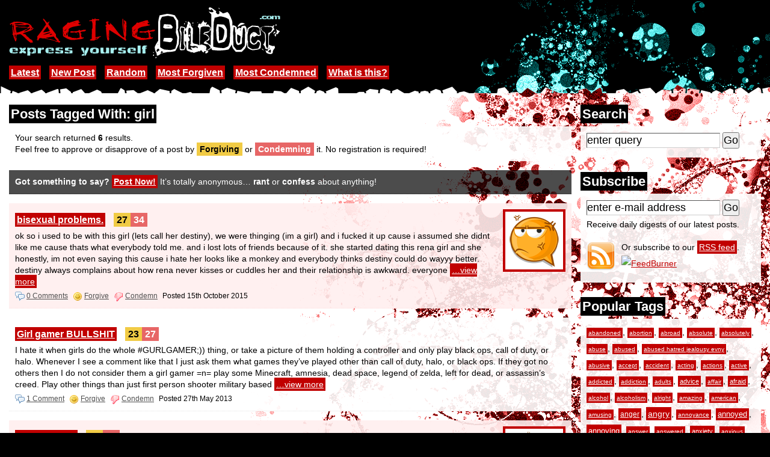

--- FILE ---
content_type: text/html; charset=utf-8
request_url: http://ragingbileduct.com/tag/girl
body_size: 16778
content:
<!DOCTYPE html PUBLIC "-//W3C//DTD XHTML 1.0 Strict//EN" "http://www.w3.org/TR/xhtml1/DTD/xhtml1-strict.dtd">
<html xmlns="http://www.w3.org/1999/xhtml" xml:lang="en" lang="en" dir="ltr">

<head>
<title>Posts Tagged With: girl // RAGING Bile Duct</title>
<meta name="description" content="Posts tagged with &#8220;girl&#8221;. RAGING Bile Duct is a place for you to anonymously post about anything that&#8217;s on your mind. Be it a confession, a rant about how your customers suck or just tell us why you hate your life. Feel free to vent your rage on here!" />
<meta name="keywords" content="girl, tagged, tags, anonymous,anonymously post,confession,anonymous confessions,confess,rant,ranting,raving,secrets,customers suck,hate,life,vent,raging bile duct,ragingbileduct" />
<base href="http://ragingbileduct.com/" />
<link rel="shortcut icon" href="/favicon.ico" type="image/vnd.microsoft.icon" />
<link rel="stylesheet" type="text/css" href="static/style.css?4" />
<!--[if lt IE 7]><link rel="stylesheet" type="text/css" href="static/style-ie6.css?1" /><![endif]-->
<link href="http://feeds.feedburner.com/RAGINGBileDuct" rel="alternate" type="application/rss+xml" title="Latest Posts" />
<script type="text/javascript" src="static/site.js?1"></script>
</head>

<body>

<div id="header">
	<div class="inner">
		<a class="normal" href="home"><img width="451" height="85" src="static/body_logo1.gif" alt="RAGINGBileDuct.com" /></a>
		<div class="nav">
						<a href="home" title="View the latest posts">Latest</a>
			<a href="post" title="Submit a new post">New Post</a>
			<a href="random" title="View some random posts">Random</a>
			<a href="most-forgiven" title="View the most forgiven posts">Most Forgiven</a>
			<a href="most-condemned" title="View the most condemned posts">Most Condemned</a>
			<a href="about-raging-bile-duct" title="Find out what our site is about">What is this?</a>
					</div>
	</div>
</div>
<div id="wrap">
	<div id="body" class="clearfix"><div class="innerr">
	<h2><span>Search</span></h2>
	<form action="search" method="post">
		<div class="inner">
			<div class="row"><input type="text" class="text dv" name="query" value="enter query" maxlength="100" /> <input type="submit" value="Go" /></div>
		</div>
	</form>
	<h2><span>Subscribe</span></h2>
	<form id="subscribe" action="http://www.feedburner.com/fb/a/emailverify" method="post">
		<div class="inner clearfix">
			<div class="row"><input type="text" class="text dv" value="enter e-mail address" name="email" maxlength="100" /> <input type="submit" value="Go" /></div>
			<p>Receive daily digests of our latest posts.</p>
			<input type="hidden" value="http://feeds.feedburner.com/~e?ffid=2685405" name="url" />
			<input type="hidden" value="RAGING Bile Duct // Latest Posts" name="title" />
			<input type="hidden" name="loc" value="en_US" />
			<a id="rssicon" class="normal" href="http://feeds.feedburner.com/RAGINGBileDuct?format=html"><img src="static/icon_rss.gif" width="48" height="48" alt="RSS" /></a>
			Or subscribe to our <a href="http://feeds.feedburner.com/RAGINGBileDuct?format=html">RSS feed</a>.<br />
			<a class="normal" href="http://feeds.feedburner.com/RAGINGBileDuct?format=html"><img src="http://feeds.feedburner.com/~fc/RAGINGBileDuct?bg=000000&amp;fg=b9b9b9&amp;anim=1" height="26" width="88" alt="FeedBurner" /></a>
		</div>
	</form>
	<h2><span>Popular Tags</span></h2>
	<div class="inner">
				<a href="tag/abandoned" title="5 posts tagged with abandoned" style="font-size: 71.818181818182%">abandoned</a>, <a href="tag/abortion" title="2 posts tagged with abortion" style="font-size: 70%">abortion</a>, <a href="tag/abroad" title="2 posts tagged with abroad" style="font-size: 70%">abroad</a>, <a href="tag/absolute" title="4 posts tagged with absolute" style="font-size: 71.212121212121%">absolute</a>, <a href="tag/absolutely" title="2 posts tagged with absolutely" style="font-size: 70%">absolutely</a>, <a href="tag/abuse" title="9 posts tagged with abuse" style="font-size: 74.242424242424%">abuse</a>, <a href="tag/abused" title="7 posts tagged with abused" style="font-size: 73.030303030303%">abused</a>, <a href="tag/abused+hatred+jealousy+evny" title="2 posts tagged with abused hatred jealousy evny" style="font-size: 70%">abused hatred jealousy evny</a>, <a href="tag/abusive" title="9 posts tagged with abusive" style="font-size: 74.242424242424%">abusive</a>, <a href="tag/accept" title="6 posts tagged with accept" style="font-size: 72.424242424242%">accept</a>, <a href="tag/accident" title="3 posts tagged with accident" style="font-size: 70.606060606061%">accident</a>, <a href="tag/acting" title="5 posts tagged with acting" style="font-size: 71.818181818182%">acting</a>, <a href="tag/actions" title="2 posts tagged with actions" style="font-size: 70%">actions</a>, <a href="tag/active" title="2 posts tagged with active" style="font-size: 70%">active</a>, <a href="tag/addicted" title="4 posts tagged with addicted" style="font-size: 71.212121212121%">addicted</a>, <a href="tag/addiction" title="4 posts tagged with addiction" style="font-size: 71.212121212121%">addiction</a>, <a href="tag/adults" title="3 posts tagged with adults" style="font-size: 70.606060606061%">adults</a>, <a href="tag/advice" title="11 posts tagged with advice" style="font-size: 75.454545454545%">advice</a>, <a href="tag/affair" title="6 posts tagged with affair" style="font-size: 72.424242424242%">affair</a>, <a href="tag/afraid" title="17 posts tagged with afraid" style="font-size: 79.090909090909%">afraid</a>, <a href="tag/alcohol" title="2 posts tagged with alcohol" style="font-size: 70%">alcohol</a>, <a href="tag/alcoholism" title="2 posts tagged with alcoholism" style="font-size: 70%">alcoholism</a>, <a href="tag/alright" title="2 posts tagged with alright" style="font-size: 70%">alright</a>, <a href="tag/amazing" title="6 posts tagged with amazing" style="font-size: 72.424242424242%">amazing</a>, <a href="tag/american" title="2 posts tagged with american" style="font-size: 70%">american</a>, <a href="tag/amusing" title="3 posts tagged with amusing" style="font-size: 70.606060606061%">amusing</a>, <a href="tag/anger" title="29 posts tagged with anger" style="font-size: 86.363636363636%">anger</a>, <a href="tag/angry" title="57 posts tagged with angry" style="font-size: 103.33333333333%">angry</a>, <a href="tag/annoyance" title="2 posts tagged with annoyance" style="font-size: 70%">annoyance</a>, <a href="tag/annoyed" title="36 posts tagged with annoyed" style="font-size: 90.606060606061%">annoyed</a>, <a href="tag/annoying" title="43 posts tagged with annoying" style="font-size: 94.848484848485%">annoying</a>, <a href="tag/answer" title="3 posts tagged with answer" style="font-size: 70.606060606061%">answer</a>, <a href="tag/answered" title="2 posts tagged with answered" style="font-size: 70%">answered</a>, <a href="tag/anxiety" title="19 posts tagged with anxiety" style="font-size: 80.30303030303%">anxiety</a>, <a href="tag/anxious" title="3 posts tagged with anxious" style="font-size: 70.606060606061%">anxious</a>, <a href="tag/anymore" title="15 posts tagged with anymore" style="font-size: 77.878787878788%">anymore</a>, <a href="tag/apartment" title="5 posts tagged with apartment" style="font-size: 71.818181818182%">apartment</a>, <a href="tag/apologize" title="2 posts tagged with apologize" style="font-size: 70%">apologize</a>, <a href="tag/apparently" title="2 posts tagged with apparently" style="font-size: 70%">apparently</a>, <a href="tag/application" title="2 posts tagged with application" style="font-size: 70%">application</a>, <a href="tag/appreciation" title="2 posts tagged with appreciation" style="font-size: 70%">appreciation</a>, <a href="tag/approach" title="2 posts tagged with approach" style="font-size: 70%">approach</a>, <a href="tag/argument" title="4 posts tagged with argument" style="font-size: 71.212121212121%">argument</a>, <a href="tag/artist" title="5 posts tagged with artist" style="font-size: 71.818181818182%">artist</a>, <a href="tag/asexual" title="2 posts tagged with asexual" style="font-size: 70%">asexual</a>, <a href="tag/asexuality" title="2 posts tagged with asexuality" style="font-size: 70%">asexuality</a>, <a href="tag/asshole" title="34 posts tagged with asshole" style="font-size: 89.393939393939%">asshole</a>, <a href="tag/assholes" title="14 posts tagged with assholes" style="font-size: 77.272727272727%">assholes</a>, <a href="tag/attached" title="3 posts tagged with attached" style="font-size: 70.606060606061%">attached</a>, <a href="tag/attention" title="8 posts tagged with attention" style="font-size: 73.636363636364%">attention</a>, <a href="tag/attitude" title="4 posts tagged with attitude" style="font-size: 71.212121212121%">attitude</a>, <a href="tag/attraction" title="2 posts tagged with attraction" style="font-size: 70%">attraction</a>, <a href="tag/attractive" title="2 posts tagged with attractive" style="font-size: 70%">attractive</a>, <a href="tag/august" title="2 posts tagged with august" style="font-size: 70%">august</a>, <a href="tag/average" title="3 posts tagged with average" style="font-size: 70.606060606061%">average</a>, <a href="tag/awesome" title="5 posts tagged with awesome" style="font-size: 71.818181818182%">awesome</a>, <a href="tag/awful" title="4 posts tagged with awful" style="font-size: 71.212121212121%">awful</a>, <a href="tag/awkward" title="9 posts tagged with awkward" style="font-size: 74.242424242424%">awkward</a>, <a href="tag/babies" title="6 posts tagged with babies" style="font-size: 72.424242424242%">babies</a>, <a href="tag/baby" title="6 posts tagged with baby" style="font-size: 72.424242424242%">baby</a>, <a href="tag/backstab" title="2 posts tagged with backstab" style="font-size: 70%">backstab</a>, <a href="tag/backstabbing" title="4 posts tagged with backstabbing" style="font-size: 71.212121212121%">backstabbing</a>, <a href="tag/bailed" title="2 posts tagged with bailed" style="font-size: 70%">bailed</a>, <a href="tag/banging" title="2 posts tagged with banging" style="font-size: 70%">banging</a>, <a href="tag/barely" title="4 posts tagged with barely" style="font-size: 71.212121212121%">barely</a>, <a href="tag/bastard" title="4 posts tagged with bastard" style="font-size: 71.212121212121%">bastard</a>, <a href="tag/bathroom" title="2 posts tagged with bathroom" style="font-size: 70%">bathroom</a>, <a href="tag/beating" title="3 posts tagged with beating" style="font-size: 70.606060606061%">beating</a>, <a href="tag/beautiful" title="2 posts tagged with beautiful" style="font-size: 70%">beautiful</a>, <a href="tag/beauty" title="4 posts tagged with beauty" style="font-size: 71.212121212121%">beauty</a>, <a href="tag/bedroom" title="2 posts tagged with bedroom" style="font-size: 70%">bedroom</a>, <a href="tag/begged" title="2 posts tagged with begged" style="font-size: 70%">begged</a>, <a href="tag/beginning" title="2 posts tagged with beginning" style="font-size: 70%">beginning</a>, <a href="tag/belittle" title="2 posts tagged with belittle" style="font-size: 70%">belittle</a>, <a href="tag/bestfriend" title="3 posts tagged with bestfriend" style="font-size: 70.606060606061%">bestfriend</a>, <a href="tag/betrayal" title="6 posts tagged with betrayal" style="font-size: 72.424242424242%">betrayal</a>, <a href="tag/betrayed" title="4 posts tagged with betrayed" style="font-size: 71.212121212121%">betrayed</a>, <a href="tag/bigger" title="2 posts tagged with bigger" style="font-size: 70%">bigger</a>, <a href="tag/bipolar" title="3 posts tagged with bipolar" style="font-size: 70.606060606061%">bipolar</a>, <a href="tag/birth+control" title="2 posts tagged with birth control" style="font-size: 70%">birth control</a>, <a href="tag/birthday" title="7 posts tagged with birthday" style="font-size: 73.030303030303%">birthday</a>, <a href="tag/bisexual" title="7 posts tagged with bisexual" style="font-size: 73.030303030303%">bisexual</a>, <a href="tag/bitch" title="47 posts tagged with bitch" style="font-size: 97.272727272727%">bitch</a>, <a href="tag/bitches" title="11 posts tagged with bitches" style="font-size: 75.454545454545%">bitches</a>, <a href="tag/bitching" title="5 posts tagged with bitching" style="font-size: 71.818181818182%">bitching</a>, <a href="tag/bitchy" title="11 posts tagged with bitchy" style="font-size: 75.454545454545%">bitchy</a>, <a href="tag/bitter" title="2 posts tagged with bitter" style="font-size: 70%">bitter</a>, <a href="tag/blamed" title="3 posts tagged with blamed" style="font-size: 70.606060606061%">blamed</a>, <a href="tag/bloody" title="3 posts tagged with bloody" style="font-size: 70.606060606061%">bloody</a>, <a href="tag/body" title="8 posts tagged with body" style="font-size: 73.636363636364%">body</a>, <a href="tag/bored" title="2 posts tagged with bored" style="font-size: 70%">bored</a>, <a href="tag/boring" title="6 posts tagged with boring" style="font-size: 72.424242424242%">boring</a>, <a href="tag/borrow" title="2 posts tagged with borrow" style="font-size: 70%">borrow</a>, <a href="tag/boss" title="7 posts tagged with boss" style="font-size: 73.030303030303%">boss</a>, <a href="tag/bosses" title="2 posts tagged with bosses" style="font-size: 70%">bosses</a>, <a href="tag/bossy" title="2 posts tagged with bossy" style="font-size: 70%">bossy</a>, <a href="tag/bother" title="2 posts tagged with bother" style="font-size: 70%">bother</a>, <a href="tag/bottle" title="2 posts tagged with bottle" style="font-size: 70%">bottle</a>, <a href="tag/bottom" title="2 posts tagged with bottom" style="font-size: 70%">bottom</a>, <a href="tag/bought" title="5 posts tagged with bought" style="font-size: 71.818181818182%">bought</a>, <a href="tag/boyfriend" title="69 posts tagged with boyfriend" style="font-size: 110.60606060606%">boyfriend</a>, <a href="tag/boyfriends" title="2 posts tagged with boyfriends" style="font-size: 70%">boyfriends</a>, <a href="tag/boys" title="10 posts tagged with boys" style="font-size: 74.848484848485%">boys</a>, <a href="tag/break" title="4 posts tagged with break" style="font-size: 71.212121212121%">break</a>, <a href="tag/breaking" title="3 posts tagged with breaking" style="font-size: 70.606060606061%">breaking</a>, <a href="tag/breaks" title="2 posts tagged with breaks" style="font-size: 70%">breaks</a>, <a href="tag/breakup" title="7 posts tagged with breakup" style="font-size: 73.030303030303%">breakup</a>, <a href="tag/breathe" title="3 posts tagged with breathe" style="font-size: 70.606060606061%">breathe</a>, <a href="tag/broken" title="8 posts tagged with broken" style="font-size: 73.636363636364%">broken</a>, <a href="tag/brother" title="12 posts tagged with brother" style="font-size: 76.060606060606%">brother</a>, <a href="tag/brothers" title="3 posts tagged with brothers" style="font-size: 70.606060606061%">brothers</a>, <a href="tag/bullies" title="2 posts tagged with bullies" style="font-size: 70%">bullies</a>, <a href="tag/bullshit" title="31 posts tagged with bullshit" style="font-size: 87.575757575758%">bullshit</a>, <a href="tag/bullying" title="5 posts tagged with bullying" style="font-size: 71.818181818182%">bullying</a>, <a href="tag/burden" title="2 posts tagged with burden" style="font-size: 70%">burden</a>, <a href="tag/burnt" title="2 posts tagged with burnt" style="font-size: 70%">burnt</a>, <a href="tag/business" title="3 posts tagged with business" style="font-size: 70.606060606061%">business</a>, <a href="tag/buying" title="2 posts tagged with buying" style="font-size: 70%">buying</a>, <a href="tag/called" title="7 posts tagged with called" style="font-size: 73.030303030303%">called</a>, <a href="tag/calling" title="3 posts tagged with calling" style="font-size: 70.606060606061%">calling</a>, <a href="tag/cancer" title="5 posts tagged with cancer" style="font-size: 71.818181818182%">cancer</a>, <a href="tag/can%E2%80%99t" title="3 posts tagged with can&#8217;t" style="font-size: 70.606060606061%">can&#8217;t</a>, <a href="tag/career" title="3 posts tagged with career" style="font-size: 70.606060606061%">career</a>, <a href="tag/caring" title="3 posts tagged with caring" style="font-size: 70.606060606061%">caring</a>, <a href="tag/cats" title="3 posts tagged with cats" style="font-size: 70.606060606061%">cats</a>, <a href="tag/caught" title="4 posts tagged with caught" style="font-size: 71.212121212121%">caught</a>, <a href="tag/chance" title="7 posts tagged with chance" style="font-size: 73.030303030303%">chance</a>, <a href="tag/change" title="4 posts tagged with change" style="font-size: 71.212121212121%">change</a>, <a href="tag/changed" title="2 posts tagged with changed" style="font-size: 70%">changed</a>, <a href="tag/chatroom" title="2 posts tagged with chatroom" style="font-size: 70%">chatroom</a>, <a href="tag/chatting" title="2 posts tagged with chatting" style="font-size: 70%">chatting</a>, <a href="tag/cheat" title="3 posts tagged with cheat" style="font-size: 70.606060606061%">cheat</a>, <a href="tag/cheated" title="4 posts tagged with cheated" style="font-size: 71.212121212121%">cheated</a>, <a href="tag/cheater" title="4 posts tagged with cheater" style="font-size: 71.212121212121%">cheater</a>, <a href="tag/cheating" title="18 posts tagged with cheating" style="font-size: 79.69696969697%">cheating</a>, <a href="tag/chemistry" title="2 posts tagged with chemistry" style="font-size: 70%">chemistry</a>, <a href="tag/child" title="2 posts tagged with child" style="font-size: 70%">child</a>, <a href="tag/childish" title="5 posts tagged with childish" style="font-size: 71.818181818182%">childish</a>, <a href="tag/children" title="8 posts tagged with children" style="font-size: 73.636363636364%">children</a>, <a href="tag/choice" title="4 posts tagged with choice" style="font-size: 71.212121212121%">choice</a>, <a href="tag/chores" title="2 posts tagged with chores" style="font-size: 70%">chores</a>, <a href="tag/christian" title="2 posts tagged with christian" style="font-size: 70%">christian</a>, <a href="tag/christianity" title="3 posts tagged with christianity" style="font-size: 70.606060606061%">christianity</a>, <a href="tag/christmas" title="5 posts tagged with christmas" style="font-size: 71.818181818182%">christmas</a>, <a href="tag/cigarettes" title="2 posts tagged with cigarettes" style="font-size: 70%">cigarettes</a>, <a href="tag/classes" title="5 posts tagged with classes" style="font-size: 71.818181818182%">classes</a>, <a href="tag/cleaning" title="3 posts tagged with cleaning" style="font-size: 70.606060606061%">cleaning</a>, <a href="tag/clients" title="2 posts tagged with clients" style="font-size: 70%">clients</a>, <a href="tag/closest" title="4 posts tagged with closest" style="font-size: 71.212121212121%">closest</a>, <a href="tag/college" title="21 posts tagged with college" style="font-size: 81.515151515152%">college</a>, <a href="tag/coming" title="6 posts tagged with coming" style="font-size: 72.424242424242%">coming</a>, <a href="tag/comment" title="5 posts tagged with comment" style="font-size: 71.818181818182%">comment</a>, <a href="tag/commitment" title="4 posts tagged with commitment" style="font-size: 71.212121212121%">commitment</a>, <a href="tag/common" title="3 posts tagged with common" style="font-size: 70.606060606061%">common</a>, <a href="tag/communication" title="4 posts tagged with communication" style="font-size: 71.212121212121%">communication</a>, <a href="tag/community" title="2 posts tagged with community" style="font-size: 70%">community</a>, <a href="tag/companies" title="2 posts tagged with companies" style="font-size: 70%">companies</a>, <a href="tag/complain" title="5 posts tagged with complain" style="font-size: 71.818181818182%">complain</a>, <a href="tag/complaining" title="4 posts tagged with complaining" style="font-size: 71.212121212121%">complaining</a>, <a href="tag/complete" title="9 posts tagged with complete" style="font-size: 74.242424242424%">complete</a>, <a href="tag/completely" title="7 posts tagged with completely" style="font-size: 73.030303030303%">completely</a>, <a href="tag/complicated" title="2 posts tagged with complicated" style="font-size: 70%">complicated</a>, <a href="tag/confess" title="3 posts tagged with confess" style="font-size: 70.606060606061%">confess</a>, <a href="tag/confession" title="60 posts tagged with confession" style="font-size: 105.15151515152%">confession</a>, <a href="tag/confidence" title="2 posts tagged with confidence" style="font-size: 70%">confidence</a>, <a href="tag/confused" title="26 posts tagged with confused" style="font-size: 84.545454545455%">confused</a>, <a href="tag/confusing" title="4 posts tagged with confusing" style="font-size: 71.212121212121%">confusing</a>, <a href="tag/confusion" title="3 posts tagged with confusion" style="font-size: 70.606060606061%">confusion</a>, <a href="tag/constant" title="2 posts tagged with constant" style="font-size: 70%">constant</a>, <a href="tag/constantly" title="6 posts tagged with constantly" style="font-size: 72.424242424242%">constantly</a>, <a href="tag/continue" title="3 posts tagged with continue" style="font-size: 70.606060606061%">continue</a>, <a href="tag/continues" title="2 posts tagged with continues" style="font-size: 70%">continues</a>, <a href="tag/control" title="6 posts tagged with control" style="font-size: 72.424242424242%">control</a>, <a href="tag/control+freak" title="3 posts tagged with control freak" style="font-size: 70.606060606061%">control freak</a>, <a href="tag/controlling" title="4 posts tagged with controlling" style="font-size: 71.212121212121%">controlling</a>, <a href="tag/conversation" title="4 posts tagged with conversation" style="font-size: 71.212121212121%">conversation</a>, <a href="tag/conversations" title="2 posts tagged with conversations" style="font-size: 70%">conversations</a>, <a href="tag/convinced" title="2 posts tagged with convinced" style="font-size: 70%">convinced</a>, <a href="tag/cooking" title="3 posts tagged with cooking" style="font-size: 70.606060606061%">cooking</a>, <a href="tag/cops" title="2 posts tagged with cops" style="font-size: 70%">cops</a>, <a href="tag/couldn" title="5 posts tagged with couldn" style="font-size: 71.818181818182%">couldn</a>, <a href="tag/counter" title="2 posts tagged with counter" style="font-size: 70%">counter</a>, <a href="tag/country" title="4 posts tagged with country" style="font-size: 71.212121212121%">country</a>, <a href="tag/county" title="2 posts tagged with county" style="font-size: 70%">county</a>, <a href="tag/couple" title="7 posts tagged with couple" style="font-size: 73.030303030303%">couple</a>, <a href="tag/couples" title="3 posts tagged with couples" style="font-size: 70.606060606061%">couples</a>, <a href="tag/cousin" title="2 posts tagged with cousin" style="font-size: 70%">cousin</a>, <a href="tag/cousins" title="2 posts tagged with cousins" style="font-size: 70%">cousins</a>, <a href="tag/coworker" title="4 posts tagged with coworker" style="font-size: 71.212121212121%">coworker</a>, <a href="tag/crap" title="2 posts tagged with crap" style="font-size: 70%">crap</a>, <a href="tag/crazy" title="6 posts tagged with crazy" style="font-size: 72.424242424242%">crazy</a>, <a href="tag/creepy" title="3 posts tagged with creepy" style="font-size: 70.606060606061%">creepy</a>, <a href="tag/crush" title="20 posts tagged with crush" style="font-size: 80.909090909091%">crush</a>, <a href="tag/crushed" title="3 posts tagged with crushed" style="font-size: 70.606060606061%">crushed</a>, <a href="tag/crying" title="8 posts tagged with crying" style="font-size: 73.636363636364%">crying</a>, <a href="tag/cultural+appropriation" title="2 posts tagged with cultural appropriation" style="font-size: 70%">cultural appropriation</a>, <a href="tag/culture" title="3 posts tagged with culture" style="font-size: 70.606060606061%">culture</a>, <a href="tag/cunt" title="4 posts tagged with cunt" style="font-size: 71.212121212121%">cunt</a>, <a href="tag/cunts" title="3 posts tagged with cunts" style="font-size: 70.606060606061%">cunts</a>, <a href="tag/customers" title="4 posts tagged with customers" style="font-size: 71.212121212121%">customers</a>, <a href="tag/customers+suck" title="3 posts tagged with customers suck" style="font-size: 70.606060606061%">customers suck</a>, <a href="tag/cutting" title="6 posts tagged with cutting" style="font-size: 72.424242424242%">cutting</a>, <a href="tag/damned" title="3 posts tagged with damned" style="font-size: 70.606060606061%">damned</a>, <a href="tag/dating" title="25 posts tagged with dating" style="font-size: 83.939393939394%">dating</a>, <a href="tag/daughter" title="4 posts tagged with daughter" style="font-size: 71.212121212121%">daughter</a>, <a href="tag/dead" title="3 posts tagged with dead" style="font-size: 70.606060606061%">dead</a>, <a href="tag/death" title="14 posts tagged with death" style="font-size: 77.272727272727%">death</a>, <a href="tag/decent" title="2 posts tagged with decent" style="font-size: 70%">decent</a>, <a href="tag/decide" title="2 posts tagged with decide" style="font-size: 70%">decide</a>, <a href="tag/decided" title="6 posts tagged with decided" style="font-size: 72.424242424242%">decided</a>, <a href="tag/decides" title="2 posts tagged with decides" style="font-size: 70%">decides</a>, <a href="tag/decisions" title="2 posts tagged with decisions" style="font-size: 70%">decisions</a>, <a href="tag/degree" title="3 posts tagged with degree" style="font-size: 70.606060606061%">degree</a>, <a href="tag/delusional" title="2 posts tagged with delusional" style="font-size: 70%">delusional</a>, <a href="tag/depressed" title="26 posts tagged with depressed" style="font-size: 84.545454545455%">depressed</a>, <a href="tag/depression" title="31 posts tagged with depression" style="font-size: 87.575757575758%">depression</a>, <a href="tag/depressive" title="2 posts tagged with depressive" style="font-size: 70%">depressive</a>, <a href="tag/design" title="2 posts tagged with design" style="font-size: 70%">design</a>, <a href="tag/desire" title="2 posts tagged with desire" style="font-size: 70%">desire</a>, <a href="tag/despise" title="2 posts tagged with despise" style="font-size: 70%">despise</a>, <a href="tag/destroy" title="2 posts tagged with destroy" style="font-size: 70%">destroy</a>, <a href="tag/details" title="3 posts tagged with details" style="font-size: 70.606060606061%">details</a>, <a href="tag/dick" title="6 posts tagged with dick" style="font-size: 72.424242424242%">dick</a>, <a href="tag/dickhead" title="2 posts tagged with dickhead" style="font-size: 70%">dickhead</a>, <a href="tag/difference" title="2 posts tagged with difference" style="font-size: 70%">difference</a>, <a href="tag/difficult" title="5 posts tagged with difficult" style="font-size: 71.818181818182%">difficult</a>, <a href="tag/discussing" title="2 posts tagged with discussing" style="font-size: 70%">discussing</a>, <a href="tag/disease" title="2 posts tagged with disease" style="font-size: 70%">disease</a>, <a href="tag/disgust" title="4 posts tagged with disgust" style="font-size: 71.212121212121%">disgust</a>, <a href="tag/disgusting" title="2 posts tagged with disgusting" style="font-size: 70%">disgusting</a>, <a href="tag/dishes" title="3 posts tagged with dishes" style="font-size: 70.606060606061%">dishes</a>, <a href="tag/dislike" title="4 posts tagged with dislike" style="font-size: 71.212121212121%">dislike</a>, <a href="tag/disrespectful" title="4 posts tagged with disrespectful" style="font-size: 71.212121212121%">disrespectful</a>, <a href="tag/distance" title="3 posts tagged with distance" style="font-size: 70.606060606061%">distance</a>, <a href="tag/divorce" title="7 posts tagged with divorce" style="font-size: 73.030303030303%">divorce</a>, <a href="tag/doctor" title="2 posts tagged with doctor" style="font-size: 70%">doctor</a>, <a href="tag/dogs" title="2 posts tagged with dogs" style="font-size: 70%">dogs</a>, <a href="tag/dollars" title="2 posts tagged with dollars" style="font-size: 70%">dollars</a>, <a href="tag/double" title="2 posts tagged with double" style="font-size: 70%">double</a>, <a href="tag/douche" title="4 posts tagged with douche" style="font-size: 71.212121212121%">douche</a>, <a href="tag/douchebag" title="5 posts tagged with douchebag" style="font-size: 71.818181818182%">douchebag</a>, <a href="tag/drama" title="9 posts tagged with drama" style="font-size: 74.242424242424%">drama</a>, <a href="tag/dramatic" title="2 posts tagged with dramatic" style="font-size: 70%">dramatic</a>, <a href="tag/drawing" title="2 posts tagged with drawing" style="font-size: 70%">drawing</a>, <a href="tag/dreams" title="5 posts tagged with dreams" style="font-size: 71.818181818182%">dreams</a>, <a href="tag/drinking" title="2 posts tagged with drinking" style="font-size: 70%">drinking</a>, <a href="tag/driver" title="4 posts tagged with driver" style="font-size: 71.212121212121%">driver</a>, <a href="tag/drivers" title="2 posts tagged with drivers" style="font-size: 70%">drivers</a>, <a href="tag/drives" title="2 posts tagged with drives" style="font-size: 70%">drives</a>, <a href="tag/drugs" title="6 posts tagged with drugs" style="font-size: 72.424242424242%">drugs</a>, <a href="tag/drunk" title="3 posts tagged with drunk" style="font-size: 70.606060606061%">drunk</a>, <a href="tag/dumb" title="4 posts tagged with dumb" style="font-size: 71.212121212121%">dumb</a>, <a href="tag/dumbass" title="3 posts tagged with dumbass" style="font-size: 70.606060606061%">dumbass</a>, <a href="tag/dumped" title="4 posts tagged with dumped" style="font-size: 71.212121212121%">dumped</a>, <a href="tag/dysphoria" title="2 posts tagged with dysphoria" style="font-size: 70%">dysphoria</a>, <a href="tag/earlier" title="2 posts tagged with earlier" style="font-size: 70%">earlier</a>, <a href="tag/education" title="5 posts tagged with education" style="font-size: 71.818181818182%">education</a>, <a href="tag/effectively" title="2 posts tagged with effectively" style="font-size: 70%">effectively</a>, <a href="tag/effort" title="7 posts tagged with effort" style="font-size: 73.030303030303%">effort</a>, <a href="tag/embarrassing" title="3 posts tagged with embarrassing" style="font-size: 70.606060606061%">embarrassing</a>, <a href="tag/emotional" title="3 posts tagged with emotional" style="font-size: 70.606060606061%">emotional</a>, <a href="tag/emotionally" title="6 posts tagged with emotionally" style="font-size: 72.424242424242%">emotionally</a>, <a href="tag/emotions" title="2 posts tagged with emotions" style="font-size: 70%">emotions</a>, <a href="tag/empty" title="2 posts tagged with empty" style="font-size: 70%">empty</a>, <a href="tag/energy" title="4 posts tagged with energy" style="font-size: 71.212121212121%">energy</a>, <a href="tag/engaged" title="4 posts tagged with engaged" style="font-size: 71.212121212121%">engaged</a>, <a href="tag/entire" title="4 posts tagged with entire" style="font-size: 71.212121212121%">entire</a>, <a href="tag/everyday" title="5 posts tagged with everyday" style="font-size: 71.818181818182%">everyday</a>, <a href="tag/everytime" title="2 posts tagged with everytime" style="font-size: 70%">everytime</a>, <a href="tag/evil" title="2 posts tagged with evil" style="font-size: 70%">evil</a>, <a href="tag/ex-boyfriend" title="6 posts tagged with ex-boyfriend" style="font-size: 72.424242424242%">ex-boyfriend</a>, <a href="tag/excuse" title="2 posts tagged with excuse" style="font-size: 70%">excuse</a>, <a href="tag/excuses" title="2 posts tagged with excuses" style="font-size: 70%">excuses</a>, <a href="tag/exes" title="3 posts tagged with exes" style="font-size: 70.606060606061%">exes</a>, <a href="tag/exhausted" title="3 posts tagged with exhausted" style="font-size: 70.606060606061%">exhausted</a>, <a href="tag/existence" title="3 posts tagged with existence" style="font-size: 70.606060606061%">existence</a>, <a href="tag/expect" title="3 posts tagged with expect" style="font-size: 70.606060606061%">expect</a>, <a href="tag/expectations" title="4 posts tagged with expectations" style="font-size: 71.212121212121%">expectations</a>, <a href="tag/experienced" title="2 posts tagged with experienced" style="font-size: 70%">experienced</a>, <a href="tag/explanation" title="2 posts tagged with explanation" style="font-size: 70%">explanation</a>, <a href="tag/extremely" title="3 posts tagged with extremely" style="font-size: 70.606060606061%">extremely</a>, <a href="tag/facebook" title="27 posts tagged with facebook" style="font-size: 85.151515151515%">facebook</a>, <a href="tag/faggot" title="2 posts tagged with faggot" style="font-size: 70%">faggot</a>, <a href="tag/fail" title="3 posts tagged with fail" style="font-size: 70.606060606061%">fail</a>, <a href="tag/failure" title="10 posts tagged with failure" style="font-size: 74.848484848485%">failure</a>, <a href="tag/fair" title="2 posts tagged with fair" style="font-size: 70%">fair</a>, <a href="tag/fake" title="9 posts tagged with fake" style="font-size: 74.242424242424%">fake</a>, <a href="tag/fallen" title="2 posts tagged with fallen" style="font-size: 70%">fallen</a>, <a href="tag/falling" title="7 posts tagged with falling" style="font-size: 73.030303030303%">falling</a>, <a href="tag/family" title="59 posts tagged with family" style="font-size: 104.54545454545%">family</a>, <a href="tag/fantasies" title="2 posts tagged with fantasies" style="font-size: 70%">fantasies</a>, <a href="tag/father" title="17 posts tagged with father" style="font-size: 79.090909090909%">father</a>, <a href="tag/favorite" title="2 posts tagged with favorite" style="font-size: 70%">favorite</a>, <a href="tag/favour" title="2 posts tagged with favour" style="font-size: 70%">favour</a>, <a href="tag/fear" title="4 posts tagged with fear" style="font-size: 71.212121212121%">fear</a>, <a href="tag/feel" title="2 posts tagged with feel" style="font-size: 70%">feel</a>, <a href="tag/feeling" title="12 posts tagged with feeling" style="font-size: 76.060606060606%">feeling</a>, <a href="tag/feelings" title="14 posts tagged with feelings" style="font-size: 77.272727272727%">feelings</a>, <a href="tag/female" title="5 posts tagged with female" style="font-size: 71.818181818182%">female</a>, <a href="tag/feminism" title="3 posts tagged with feminism" style="font-size: 70.606060606061%">feminism</a>, <a href="tag/feminists" title="3 posts tagged with feminists" style="font-size: 70.606060606061%">feminists</a>, <a href="tag/fetish" title="6 posts tagged with fetish" style="font-size: 72.424242424242%">fetish</a>, <a href="tag/fiance" title="2 posts tagged with fiance" style="font-size: 70%">fiance</a>, <a href="tag/fiends" title="2 posts tagged with fiends" style="font-size: 70%">fiends</a>, <a href="tag/fighting" title="2 posts tagged with fighting" style="font-size: 70%">fighting</a>, <a href="tag/figure" title="5 posts tagged with figure" style="font-size: 71.818181818182%">figure</a>, <a href="tag/filthy" title="2 posts tagged with filthy" style="font-size: 70%">filthy</a>, <a href="tag/finally" title="10 posts tagged with finally" style="font-size: 74.848484848485%">finally</a>, <a href="tag/financial" title="2 posts tagged with financial" style="font-size: 70%">financial</a>, <a href="tag/finding" title="2 posts tagged with finding" style="font-size: 70%">finding</a>, <a href="tag/finish" title="2 posts tagged with finish" style="font-size: 70%">finish</a>, <a href="tag/finished" title="2 posts tagged with finished" style="font-size: 70%">finished</a>, <a href="tag/fire" title="3 posts tagged with fire" style="font-size: 70.606060606061%">fire</a>, <a href="tag/flatmates" title="2 posts tagged with flatmates" style="font-size: 70%">flatmates</a>, <a href="tag/flirt" title="2 posts tagged with flirt" style="font-size: 70%">flirt</a>, <a href="tag/flirting" title="4 posts tagged with flirting" style="font-size: 71.212121212121%">flirting</a>, <a href="tag/follow" title="3 posts tagged with follow" style="font-size: 70.606060606061%">follow</a>, <a href="tag/food" title="6 posts tagged with food" style="font-size: 72.424242424242%">food</a>, <a href="tag/foot" title="3 posts tagged with foot" style="font-size: 70.606060606061%">foot</a>, <a href="tag/forced" title="3 posts tagged with forced" style="font-size: 70.606060606061%">forced</a>, <a href="tag/forever" title="5 posts tagged with forever" style="font-size: 71.818181818182%">forever</a>, <a href="tag/forgave" title="2 posts tagged with forgave" style="font-size: 70%">forgave</a>, <a href="tag/forget" title="5 posts tagged with forget" style="font-size: 71.818181818182%">forget</a>, <a href="tag/forgive" title="7 posts tagged with forgive" style="font-size: 73.030303030303%">forgive</a>, <a href="tag/forgiveness" title="2 posts tagged with forgiveness" style="font-size: 70%">forgiveness</a>, <a href="tag/freak" title="2 posts tagged with freak" style="font-size: 70%">freak</a>, <a href="tag/freaking" title="5 posts tagged with freaking" style="font-size: 71.818181818182%">freaking</a>, <a href="tag/freedom" title="4 posts tagged with freedom" style="font-size: 71.212121212121%">freedom</a>, <a href="tag/friend" title="122 posts tagged with friend" style="font-size: 142.72727272727%">friend</a>, <a href="tag/friend+zone" title="2 posts tagged with friend zone" style="font-size: 70%">friend zone</a>, <a href="tag/friends" title="134 posts tagged with friends" style="font-size: 150%">friends</a>, <a href="tag/friends+benefits" title="2 posts tagged with friends benefits" style="font-size: 70%">friends benefits</a>, <a href="tag/friendship" title="19 posts tagged with friendship" style="font-size: 80.30303030303%">friendship</a>, <a href="tag/friendships" title="2 posts tagged with friendships" style="font-size: 70%">friendships</a>, <a href="tag/frustrated" title="13 posts tagged with frustrated" style="font-size: 76.666666666667%">frustrated</a>, <a href="tag/frustrating" title="2 posts tagged with frustrating" style="font-size: 70%">frustrating</a>, <a href="tag/frustration" title="6 posts tagged with frustration" style="font-size: 72.424242424242%">frustration</a>, <a href="tag/fuck" title="33 posts tagged with fuck" style="font-size: 88.787878787879%">fuck</a>, <a href="tag/fucked" title="11 posts tagged with fucked" style="font-size: 75.454545454545%">fucked</a>, <a href="tag/fuckers" title="2 posts tagged with fuckers" style="font-size: 70%">fuckers</a>, <a href="tag/fuckin" title="2 posts tagged with fuckin" style="font-size: 70%">fuckin</a>, <a href="tag/fucking" title="86 posts tagged with fucking" style="font-size: 120.90909090909%">fucking</a>, <a href="tag/fucking+bitch" title="2 posts tagged with fucking bitch" style="font-size: 70%">fucking bitch</a>, <a href="tag/fucks" title="2 posts tagged with fucks" style="font-size: 70%">fucks</a>, <a href="tag/funny" title="2 posts tagged with funny" style="font-size: 70%">funny</a>, <a href="tag/future" title="2 posts tagged with future" style="font-size: 70%">future</a>, <a href="tag/game" title="2 posts tagged with game" style="font-size: 70%">game</a>, <a href="tag/gamer" title="2 posts tagged with gamer" style="font-size: 70%">gamer</a>, <a href="tag/gender" title="3 posts tagged with gender" style="font-size: 70.606060606061%">gender</a>, <a href="tag/genderfluid" title="2 posts tagged with genderfluid" style="font-size: 70%">genderfluid</a>, <a href="tag/generally" title="2 posts tagged with generally" style="font-size: 70%">generally</a>, <a href="tag/giggle" title="2 posts tagged with giggle" style="font-size: 70%">giggle</a>, <a href="tag/girl" title="6 posts tagged with girl" style="font-size: 72.424242424242%">girl</a>, <a href="tag/girlfriend" title="27 posts tagged with girlfriend" style="font-size: 85.151515151515%">girlfriend</a>, <a href="tag/girlfriends" title="2 posts tagged with girlfriends" style="font-size: 70%">girlfriends</a>, <a href="tag/girls" title="6 posts tagged with girls" style="font-size: 72.424242424242%">girls</a>, <a href="tag/giving" title="5 posts tagged with giving" style="font-size: 71.818181818182%">giving</a>, <a href="tag/gladly" title="2 posts tagged with gladly" style="font-size: 70%">gladly</a>, <a href="tag/goddamn" title="7 posts tagged with goddamn" style="font-size: 73.030303030303%">goddamn</a>, <a href="tag/good" title="2 posts tagged with good" style="font-size: 70%">good</a>, <a href="tag/gorgeous" title="2 posts tagged with gorgeous" style="font-size: 70%">gorgeous</a>, <a href="tag/gossip" title="2 posts tagged with gossip" style="font-size: 70%">gossip</a>, <a href="tag/government" title="3 posts tagged with government" style="font-size: 70.606060606061%">government</a>, <a href="tag/grades" title="3 posts tagged with grades" style="font-size: 70.606060606061%">grades</a>, <a href="tag/graduate" title="3 posts tagged with graduate" style="font-size: 70.606060606061%">graduate</a>, <a href="tag/grandmom" title="4 posts tagged with grandmom" style="font-size: 71.212121212121%">grandmom</a>, <a href="tag/greedy" title="3 posts tagged with greedy" style="font-size: 70.606060606061%">greedy</a>, <a href="tag/gross" title="3 posts tagged with gross" style="font-size: 70.606060606061%">gross</a>, <a href="tag/ground" title="2 posts tagged with ground" style="font-size: 70%">ground</a>, <a href="tag/groupie" title="2 posts tagged with groupie" style="font-size: 70%">groupie</a>, <a href="tag/grudge" title="2 posts tagged with grudge" style="font-size: 70%">grudge</a>, <a href="tag/guilty" title="4 posts tagged with guilty" style="font-size: 71.212121212121%">guilty</a>, <a href="tag/guys" title="10 posts tagged with guys" style="font-size: 74.848484848485%">guys</a>, <a href="tag/handle" title="2 posts tagged with handle" style="font-size: 70%">handle</a>, <a href="tag/hanging" title="5 posts tagged with hanging" style="font-size: 71.818181818182%">hanging</a>, <a href="tag/happen" title="2 posts tagged with happen" style="font-size: 70%">happen</a>, <a href="tag/happened" title="4 posts tagged with happened" style="font-size: 71.212121212121%">happened</a>, <a href="tag/happiness" title="4 posts tagged with happiness" style="font-size: 71.212121212121%">happiness</a>, <a href="tag/happy" title="6 posts tagged with happy" style="font-size: 72.424242424242%">happy</a>, <a href="tag/hardcore" title="2 posts tagged with hardcore" style="font-size: 70%">hardcore</a>, <a href="tag/harm" title="4 posts tagged with harm" style="font-size: 71.212121212121%">harm</a>, <a href="tag/hate" title="57 posts tagged with hate" style="font-size: 103.33333333333%">hate</a>, <a href="tag/hateful" title="3 posts tagged with hateful" style="font-size: 70.606060606061%">hateful</a>, <a href="tag/hating" title="5 posts tagged with hating" style="font-size: 71.818181818182%">hating</a>, <a href="tag/hatred" title="3 posts tagged with hatred" style="font-size: 70.606060606061%">hatred</a>, <a href="tag/health" title="3 posts tagged with health" style="font-size: 70.606060606061%">health</a>, <a href="tag/heart" title="4 posts tagged with heart" style="font-size: 71.212121212121%">heart</a>, <a href="tag/heart+break" title="2 posts tagged with heart break" style="font-size: 70%">heart break</a>, <a href="tag/heartache" title="2 posts tagged with heartache" style="font-size: 70%">heartache</a>, <a href="tag/heartbreak" title="5 posts tagged with heartbreak" style="font-size: 71.818181818182%">heartbreak</a>, <a href="tag/heartbroken" title="5 posts tagged with heartbroken" style="font-size: 71.818181818182%">heartbroken</a>, <a href="tag/hell" title="7 posts tagged with hell" style="font-size: 73.030303030303%">hell</a>, <a href="tag/helped" title="3 posts tagged with helped" style="font-size: 70.606060606061%">helped</a>, <a href="tag/helping" title="3 posts tagged with helping" style="font-size: 70.606060606061%">helping</a>, <a href="tag/helpless" title="2 posts tagged with helpless" style="font-size: 70%">helpless</a>, <a href="tag/high+school" title="3 posts tagged with high school" style="font-size: 70.606060606061%">high school</a>, <a href="tag/highschool" title="5 posts tagged with highschool" style="font-size: 71.818181818182%">highschool</a>, <a href="tag/history" title="3 posts tagged with history" style="font-size: 70.606060606061%">history</a>, <a href="tag/home" title="2 posts tagged with home" style="font-size: 70%">home</a>, <a href="tag/homeless" title="4 posts tagged with homeless" style="font-size: 71.212121212121%">homeless</a>, <a href="tag/homework" title="8 posts tagged with homework" style="font-size: 73.636363636364%">homework</a>, <a href="tag/homophobe" title="2 posts tagged with homophobe" style="font-size: 70%">homophobe</a>, <a href="tag/homophobic" title="2 posts tagged with homophobic" style="font-size: 70%">homophobic</a>, <a href="tag/homosexual" title="2 posts tagged with homosexual" style="font-size: 70%">homosexual</a>, <a href="tag/honest" title="2 posts tagged with honest" style="font-size: 70%">honest</a>, <a href="tag/honestly" title="6 posts tagged with honestly" style="font-size: 72.424242424242%">honestly</a>, <a href="tag/honesty" title="3 posts tagged with honesty" style="font-size: 70.606060606061%">honesty</a>, <a href="tag/hoodies" title="2 posts tagged with hoodies" style="font-size: 70%">hoodies</a>, <a href="tag/hope" title="3 posts tagged with hope" style="font-size: 70.606060606061%">hope</a>, <a href="tag/hopeless" title="5 posts tagged with hopeless" style="font-size: 71.818181818182%">hopeless</a>, <a href="tag/hormones" title="2 posts tagged with hormones" style="font-size: 70%">hormones</a>, <a href="tag/horrible" title="11 posts tagged with horrible" style="font-size: 75.454545454545%">horrible</a>, <a href="tag/hospital" title="3 posts tagged with hospital" style="font-size: 70.606060606061%">hospital</a>, <a href="tag/household" title="2 posts tagged with household" style="font-size: 70%">household</a>, <a href="tag/housemate" title="3 posts tagged with housemate" style="font-size: 70.606060606061%">housemate</a>, <a href="tag/hurt" title="16 posts tagged with hurt" style="font-size: 78.484848484848%">hurt</a>, <a href="tag/husband" title="15 posts tagged with husband" style="font-size: 77.878787878788%">husband</a>, <a href="tag/husbands" title="2 posts tagged with husbands" style="font-size: 70%">husbands</a>, <a href="tag/hypocrite" title="4 posts tagged with hypocrite" style="font-size: 71.212121212121%">hypocrite</a>, <a href="tag/identity" title="2 posts tagged with identity" style="font-size: 70%">identity</a>, <a href="tag/idiot" title="8 posts tagged with idiot" style="font-size: 73.636363636364%">idiot</a>, <a href="tag/idiots" title="10 posts tagged with idiots" style="font-size: 74.848484848485%">idiots</a>, <a href="tag/ignorance" title="2 posts tagged with ignorance" style="font-size: 70%">ignorance</a>, <a href="tag/ignorant" title="6 posts tagged with ignorant" style="font-size: 72.424242424242%">ignorant</a>, <a href="tag/ignore" title="2 posts tagged with ignore" style="font-size: 70%">ignore</a>, <a href="tag/ignoring" title="5 posts tagged with ignoring" style="font-size: 71.818181818182%">ignoring</a>, <a href="tag/imagine" title="4 posts tagged with imagine" style="font-size: 71.212121212121%">imagine</a>, <a href="tag/immature" title="8 posts tagged with immature" style="font-size: 73.636363636364%">immature</a>, <a href="tag/important" title="4 posts tagged with important" style="font-size: 71.212121212121%">important</a>, <a href="tag/in-laws" title="2 posts tagged with in-laws" style="font-size: 70%">in-laws</a>, <a href="tag/inches" title="2 posts tagged with inches" style="font-size: 70%">inches</a>, <a href="tag/including" title="3 posts tagged with including" style="font-size: 70.606060606061%">including</a>, <a href="tag/inconsiderate" title="2 posts tagged with inconsiderate" style="font-size: 70%">inconsiderate</a>, <a href="tag/injustice" title="2 posts tagged with injustice" style="font-size: 70%">injustice</a>, <a href="tag/insane" title="8 posts tagged with insane" style="font-size: 73.636363636364%">insane</a>, <a href="tag/insecure" title="7 posts tagged with insecure" style="font-size: 73.030303030303%">insecure</a>, <a href="tag/insensitive" title="2 posts tagged with insensitive" style="font-size: 70%">insensitive</a>, <a href="tag/inside" title="8 posts tagged with inside" style="font-size: 73.636363636364%">inside</a>, <a href="tag/insurance" title="2 posts tagged with insurance" style="font-size: 70%">insurance</a>, <a href="tag/intense" title="2 posts tagged with intense" style="font-size: 70%">intense</a>, <a href="tag/interest" title="3 posts tagged with interest" style="font-size: 70.606060606061%">interest</a>, <a href="tag/interested" title="2 posts tagged with interested" style="font-size: 70%">interested</a>, <a href="tag/interests" title="2 posts tagged with interests" style="font-size: 70%">interests</a>, <a href="tag/internet" title="4 posts tagged with internet" style="font-size: 71.212121212121%">internet</a>, <a href="tag/irritated" title="4 posts tagged with irritated" style="font-size: 71.212121212121%">irritated</a>, <a href="tag/irritating" title="3 posts tagged with irritating" style="font-size: 70.606060606061%">irritating</a>, <a href="tag/issues" title="9 posts tagged with issues" style="font-size: 74.242424242424%">issues</a>, <a href="tag/i%E2%80%99m" title="3 posts tagged with i&#8217;m" style="font-size: 70.606060606061%">i&#8217;m</a>, <a href="tag/japan" title="2 posts tagged with japan" style="font-size: 70%">japan</a>, <a href="tag/jealous" title="14 posts tagged with jealous" style="font-size: 77.272727272727%">jealous</a>, <a href="tag/jealousy" title="7 posts tagged with jealousy" style="font-size: 73.030303030303%">jealousy</a>, <a href="tag/jerk" title="6 posts tagged with jerk" style="font-size: 72.424242424242%">jerk</a>, <a href="tag/jerks" title="2 posts tagged with jerks" style="font-size: 70%">jerks</a>, <a href="tag/jobs" title="5 posts tagged with jobs" style="font-size: 71.818181818182%">jobs</a>, <a href="tag/keyboard" title="2 posts tagged with keyboard" style="font-size: 70%">keyboard</a>, <a href="tag/kicked" title="2 posts tagged with kicked" style="font-size: 70%">kicked</a>, <a href="tag/kids" title="6 posts tagged with kids" style="font-size: 72.424242424242%">kids</a>, <a href="tag/kill" title="3 posts tagged with kill" style="font-size: 70.606060606061%">kill</a>, <a href="tag/killing" title="5 posts tagged with killing" style="font-size: 71.818181818182%">killing</a>, <a href="tag/kiss" title="2 posts tagged with kiss" style="font-size: 70%">kiss</a>, <a href="tag/knowing" title="5 posts tagged with knowing" style="font-size: 71.818181818182%">knowing</a>, <a href="tag/laptop" title="3 posts tagged with laptop" style="font-size: 70.606060606061%">laptop</a>, <a href="tag/latest" title="2 posts tagged with latest" style="font-size: 70%">latest</a>, <a href="tag/laughing" title="5 posts tagged with laughing" style="font-size: 71.818181818182%">laughing</a>, <a href="tag/lazy" title="4 posts tagged with lazy" style="font-size: 71.212121212121%">lazy</a>, <a href="tag/league" title="2 posts tagged with league" style="font-size: 70%">league</a>, <a href="tag/lesbian" title="9 posts tagged with lesbian" style="font-size: 74.242424242424%">lesbian</a>, <a href="tag/lesbians" title="2 posts tagged with lesbians" style="font-size: 70%">lesbians</a>, <a href="tag/lgbt" title="4 posts tagged with lgbt" style="font-size: 71.212121212121%">lgbt</a>, <a href="tag/liar" title="6 posts tagged with liar" style="font-size: 72.424242424242%">liar</a>, <a href="tag/liars" title="4 posts tagged with liars" style="font-size: 71.212121212121%">liars</a>, <a href="tag/lies" title="9 posts tagged with lies" style="font-size: 74.242424242424%">lies</a>, <a href="tag/life" title="28 posts tagged with life" style="font-size: 85.757575757576%">life</a>, <a href="tag/life+sucks" title="4 posts tagged with life sucks" style="font-size: 71.212121212121%">life sucks</a>, <a href="tag/liking" title="2 posts tagged with liking" style="font-size: 70%">liking</a>, <a href="tag/listen" title="6 posts tagged with listen" style="font-size: 72.424242424242%">listen</a>, <a href="tag/listening" title="2 posts tagged with listening" style="font-size: 70%">listening</a>, <a href="tag/literally" title="3 posts tagged with literally" style="font-size: 70.606060606061%">literally</a>, <a href="tag/living" title="5 posts tagged with living" style="font-size: 71.818181818182%">living</a>, <a href="tag/lonely" title="17 posts tagged with lonely" style="font-size: 79.090909090909%">lonely</a>, <a href="tag/longest" title="2 posts tagged with longest" style="font-size: 70%">longest</a>, <a href="tag/looked" title="3 posts tagged with looked" style="font-size: 70.606060606061%">looked</a>, <a href="tag/loser" title="7 posts tagged with loser" style="font-size: 73.030303030303%">loser</a>, <a href="tag/losers" title="2 posts tagged with losers" style="font-size: 70%">losers</a>, <a href="tag/losing" title="3 posts tagged with losing" style="font-size: 70.606060606061%">losing</a>, <a href="tag/lost" title="7 posts tagged with lost" style="font-size: 73.030303030303%">lost</a>, <a href="tag/lost+respect" title="2 posts tagged with lost respect" style="font-size: 70%">lost respect</a>, <a href="tag/love" title="101 posts tagged with love" style="font-size: 130%">love</a>, <a href="tag/love+sucks" title="3 posts tagged with love sucks" style="font-size: 70.606060606061%">love sucks</a>, <a href="tag/loved" title="2 posts tagged with loved" style="font-size: 70%">loved</a>, <a href="tag/loving" title="4 posts tagged with loving" style="font-size: 71.212121212121%">loving</a>, <a href="tag/lust" title="4 posts tagged with lust" style="font-size: 71.212121212121%">lust</a>, <a href="tag/lying" title="6 posts tagged with lying" style="font-size: 72.424242424242%">lying</a>, <a href="tag/making" title="10 posts tagged with making" style="font-size: 74.848484848485%">making</a>, <a href="tag/male" title="3 posts tagged with male" style="font-size: 70.606060606061%">male</a>, <a href="tag/manager" title="3 posts tagged with manager" style="font-size: 70.606060606061%">manager</a>, <a href="tag/manchild" title="3 posts tagged with manchild" style="font-size: 70.606060606061%">manchild</a>, <a href="tag/manipulation" title="2 posts tagged with manipulation" style="font-size: 70%">manipulation</a>, <a href="tag/manipulative" title="2 posts tagged with manipulative" style="font-size: 70%">manipulative</a>, <a href="tag/manners" title="2 posts tagged with manners" style="font-size: 70%">manners</a>, <a href="tag/marriage" title="9 posts tagged with marriage" style="font-size: 74.242424242424%">marriage</a>, <a href="tag/married" title="7 posts tagged with married" style="font-size: 73.030303030303%">married</a>, <a href="tag/masturbate" title="3 posts tagged with masturbate" style="font-size: 70.606060606061%">masturbate</a>, <a href="tag/matter" title="4 posts tagged with matter" style="font-size: 71.212121212121%">matter</a>, <a href="tag/meaning" title="3 posts tagged with meaning" style="font-size: 70.606060606061%">meaning</a>, <a href="tag/medium" title="2 posts tagged with medium" style="font-size: 70%">medium</a>, <a href="tag/meeting" title="2 posts tagged with meeting" style="font-size: 70%">meeting</a>, <a href="tag/mental" title="2 posts tagged with mental" style="font-size: 70%">mental</a>, <a href="tag/mental+health" title="2 posts tagged with mental health" style="font-size: 70%">mental health</a>, <a href="tag/merchandise" title="2 posts tagged with merchandise" style="font-size: 70%">merchandise</a>, <a href="tag/message" title="5 posts tagged with message" style="font-size: 71.818181818182%">message</a>, <a href="tag/messaged" title="2 posts tagged with messaged" style="font-size: 70%">messaged</a>, <a href="tag/messages" title="2 posts tagged with messages" style="font-size: 70%">messages</a>, <a href="tag/messed" title="2 posts tagged with messed" style="font-size: 70%">messed</a>, <a href="tag/middle" title="2 posts tagged with middle" style="font-size: 70%">middle</a>, <a href="tag/military" title="3 posts tagged with military" style="font-size: 70.606060606061%">military</a>, <a href="tag/mind" title="15 posts tagged with mind" style="font-size: 77.878787878788%">mind</a>, <a href="tag/minute" title="4 posts tagged with minute" style="font-size: 71.212121212121%">minute</a>, <a href="tag/minutes" title="2 posts tagged with minutes" style="font-size: 70%">minutes</a>, <a href="tag/misandry" title="2 posts tagged with misandry" style="font-size: 70%">misandry</a>, <a href="tag/miserable" title="7 posts tagged with miserable" style="font-size: 73.030303030303%">miserable</a>, <a href="tag/misery" title="2 posts tagged with misery" style="font-size: 70%">misery</a>, <a href="tag/miss" title="3 posts tagged with miss" style="font-size: 70.606060606061%">miss</a>, <a href="tag/missing" title="3 posts tagged with missing" style="font-size: 70.606060606061%">missing</a>, <a href="tag/mississippi" title="2 posts tagged with mississippi" style="font-size: 70%">mississippi</a>, <a href="tag/moment" title="3 posts tagged with moment" style="font-size: 70.606060606061%">moment</a>, <a href="tag/moments" title="4 posts tagged with moments" style="font-size: 71.212121212121%">moments</a>, <a href="tag/money" title="15 posts tagged with money" style="font-size: 77.878787878788%">money</a>, <a href="tag/months" title="17 posts tagged with months" style="font-size: 79.090909090909%">months</a>, <a href="tag/morning" title="10 posts tagged with morning" style="font-size: 74.848484848485%">morning</a>, <a href="tag/moron" title="2 posts tagged with moron" style="font-size: 70%">moron</a>, <a href="tag/mother" title="33 posts tagged with mother" style="font-size: 88.787878787879%">mother</a>, <a href="tag/movie" title="2 posts tagged with movie" style="font-size: 70%">movie</a>, <a href="tag/moving" title="4 posts tagged with moving" style="font-size: 71.212121212121%">moving</a>, <a href="tag/muffin" title="2 posts tagged with muffin" style="font-size: 70%">muffin</a>, <a href="tag/multiple" title="2 posts tagged with multiple" style="font-size: 70%">multiple</a>, <a href="tag/murder" title="2 posts tagged with murder" style="font-size: 70%">murder</a>, <a href="tag/music" title="3 posts tagged with music" style="font-size: 70.606060606061%">music</a>, <a href="tag/nagging" title="2 posts tagged with nagging" style="font-size: 70%">nagging</a>, <a href="tag/narcissist" title="2 posts tagged with narcissist" style="font-size: 70%">narcissist</a>, <a href="tag/nasty" title="4 posts tagged with nasty" style="font-size: 71.212121212121%">nasty</a>, <a href="tag/needed" title="2 posts tagged with needed" style="font-size: 70%">needed</a>, <a href="tag/needy" title="4 posts tagged with needy" style="font-size: 71.212121212121%">needy</a>, <a href="tag/negative" title="2 posts tagged with negative" style="font-size: 70%">negative</a>, <a href="tag/nephew" title="2 posts tagged with nephew" style="font-size: 70%">nephew</a>, <a href="tag/nervous" title="2 posts tagged with nervous" style="font-size: 70%">nervous</a>, <a href="tag/netflix" title="2 posts tagged with netflix" style="font-size: 70%">netflix</a>, <a href="tag/nice" title="3 posts tagged with nice" style="font-size: 70.606060606061%">nice</a>, <a href="tag/nightmare" title="3 posts tagged with nightmare" style="font-size: 70.606060606061%">nightmare</a>, <a href="tag/noise" title="2 posts tagged with noise" style="font-size: 70%">noise</a>, <a href="tag/normal" title="5 posts tagged with normal" style="font-size: 71.818181818182%">normal</a>, <a href="tag/notice" title="3 posts tagged with notice" style="font-size: 70.606060606061%">notice</a>, <a href="tag/number" title="2 posts tagged with number" style="font-size: 70%">number</a>, <a href="tag/oblivious" title="2 posts tagged with oblivious" style="font-size: 70%">oblivious</a>, <a href="tag/obsessed" title="3 posts tagged with obsessed" style="font-size: 70.606060606061%">obsessed</a>, <a href="tag/obsession" title="2 posts tagged with obsession" style="font-size: 70%">obsession</a>, <a href="tag/offended" title="4 posts tagged with offended" style="font-size: 71.212121212121%">offended</a>, <a href="tag/officers" title="2 posts tagged with officers" style="font-size: 70%">officers</a>, <a href="tag/older" title="3 posts tagged with older" style="font-size: 70.606060606061%">older</a>, <a href="tag/online" title="12 posts tagged with online" style="font-size: 76.060606060606%">online</a>, <a href="tag/opinions" title="3 posts tagged with opinions" style="font-size: 70.606060606061%">opinions</a>, <a href="tag/pain" title="9 posts tagged with pain" style="font-size: 74.242424242424%">pain</a>, <a href="tag/paranoid" title="4 posts tagged with paranoid" style="font-size: 71.212121212121%">paranoid</a>, <a href="tag/parent" title="5 posts tagged with parent" style="font-size: 71.818181818182%">parent</a>, <a href="tag/parenting" title="3 posts tagged with parenting" style="font-size: 70.606060606061%">parenting</a>, <a href="tag/parents" title="49 posts tagged with parents" style="font-size: 98.484848484848%">parents</a>, <a href="tag/partner" title="2 posts tagged with partner" style="font-size: 70%">partner</a>, <a href="tag/passed" title="2 posts tagged with passed" style="font-size: 70%">passed</a>, <a href="tag/passive+aggressive" title="3 posts tagged with passive aggressive" style="font-size: 70.606060606061%">passive aggressive</a>, <a href="tag/past" title="2 posts tagged with past" style="font-size: 70%">past</a>, <a href="tag/pathetic" title="10 posts tagged with pathetic" style="font-size: 74.848484848485%">pathetic</a>, <a href="tag/paying" title="3 posts tagged with paying" style="font-size: 70.606060606061%">paying</a>, <a href="tag/people" title="92 posts tagged with people" style="font-size: 124.54545454545%">people</a>, <a href="tag/people+suck" title="2 posts tagged with people suck" style="font-size: 70%">people suck</a>, <a href="tag/peoples" title="2 posts tagged with peoples" style="font-size: 70%">peoples</a>, <a href="tag/perfect" title="7 posts tagged with perfect" style="font-size: 73.030303030303%">perfect</a>, <a href="tag/period" title="2 posts tagged with period" style="font-size: 70%">period</a>, <a href="tag/person" title="32 posts tagged with person" style="font-size: 88.181818181818%">person</a>, <a href="tag/personal" title="3 posts tagged with personal" style="font-size: 70.606060606061%">personal</a>, <a href="tag/personality" title="2 posts tagged with personality" style="font-size: 70%">personality</a>, <a href="tag/personally" title="2 posts tagged with personally" style="font-size: 70%">personally</a>, <a href="tag/pharmacy" title="3 posts tagged with pharmacy" style="font-size: 70.606060606061%">pharmacy</a>, <a href="tag/phones" title="2 posts tagged with phones" style="font-size: 70%">phones</a>, <a href="tag/physical" title="2 posts tagged with physical" style="font-size: 70%">physical</a>, <a href="tag/physically" title="2 posts tagged with physically" style="font-size: 70%">physically</a>, <a href="tag/pickup" title="2 posts tagged with pickup" style="font-size: 70%">pickup</a>, <a href="tag/pictures" title="5 posts tagged with pictures" style="font-size: 71.818181818182%">pictures</a>, <a href="tag/pissed" title="35 posts tagged with pissed" style="font-size: 90%">pissed</a>, <a href="tag/places" title="3 posts tagged with places" style="font-size: 70.606060606061%">places</a>, <a href="tag/planet" title="4 posts tagged with planet" style="font-size: 71.212121212121%">planet</a>, <a href="tag/played" title="2 posts tagged with played" style="font-size: 70%">played</a>, <a href="tag/playing" title="5 posts tagged with playing" style="font-size: 71.818181818182%">playing</a>, <a href="tag/pleading" title="2 posts tagged with pleading" style="font-size: 70%">pleading</a>, <a href="tag/police" title="4 posts tagged with police" style="font-size: 71.212121212121%">police</a>, <a href="tag/politics" title="4 posts tagged with politics" style="font-size: 71.212121212121%">politics</a>, <a href="tag/pompous" title="4 posts tagged with pompous" style="font-size: 71.212121212121%">pompous</a>, <a href="tag/popular" title="3 posts tagged with popular" style="font-size: 70.606060606061%">popular</a>, <a href="tag/porn" title="5 posts tagged with porn" style="font-size: 71.818181818182%">porn</a>, <a href="tag/positive" title="2 posts tagged with positive" style="font-size: 70%">positive</a>, <a href="tag/poverty" title="2 posts tagged with poverty" style="font-size: 70%">poverty</a>, <a href="tag/pregnancy" title="5 posts tagged with pregnancy" style="font-size: 71.818181818182%">pregnancy</a>, <a href="tag/pregnant" title="9 posts tagged with pregnant" style="font-size: 74.242424242424%">pregnant</a>, <a href="tag/pressure" title="3 posts tagged with pressure" style="font-size: 70.606060606061%">pressure</a>, <a href="tag/pretend" title="4 posts tagged with pretend" style="font-size: 71.212121212121%">pretend</a>, <a href="tag/pretentious" title="2 posts tagged with pretentious" style="font-size: 70%">pretentious</a>, <a href="tag/pretty" title="9 posts tagged with pretty" style="font-size: 74.242424242424%">pretty</a>, <a href="tag/primary" title="2 posts tagged with primary" style="font-size: 70%">primary</a>, <a href="tag/privacy" title="2 posts tagged with privacy" style="font-size: 70%">privacy</a>, <a href="tag/problem" title="11 posts tagged with problem" style="font-size: 75.454545454545%">problem</a>, <a href="tag/problems" title="15 posts tagged with problems" style="font-size: 77.878787878788%">problems</a>, <a href="tag/projects" title="2 posts tagged with projects" style="font-size: 70%">projects</a>, <a href="tag/prom" title="2 posts tagged with prom" style="font-size: 70%">prom</a>, <a href="tag/promise" title="3 posts tagged with promise" style="font-size: 70.606060606061%">promise</a>, <a href="tag/psycho" title="3 posts tagged with psycho" style="font-size: 70.606060606061%">psycho</a>, <a href="tag/pulled" title="2 posts tagged with pulled" style="font-size: 70%">pulled</a>, <a href="tag/pushing" title="3 posts tagged with pushing" style="font-size: 70.606060606061%">pushing</a>, <a href="tag/putting" title="2 posts tagged with putting" style="font-size: 70%">putting</a>, <a href="tag/questions" title="7 posts tagged with questions" style="font-size: 73.030303030303%">questions</a>, <a href="tag/quickly" title="2 posts tagged with quickly" style="font-size: 70%">quickly</a>, <a href="tag/quit" title="2 posts tagged with quit" style="font-size: 70%">quit</a>, <a href="tag/race" title="2 posts tagged with race" style="font-size: 70%">race</a>, <a href="tag/racism" title="8 posts tagged with racism" style="font-size: 73.636363636364%">racism</a>, <a href="tag/racist" title="6 posts tagged with racist" style="font-size: 72.424242424242%">racist</a>, <a href="tag/rage" title="10 posts tagged with rage" style="font-size: 74.848484848485%">rage</a>, <a href="tag/raging" title="6 posts tagged with raging" style="font-size: 72.424242424242%">raging</a>, <a href="tag/raised" title="2 posts tagged with raised" style="font-size: 70%">raised</a>, <a href="tag/random" title="5 posts tagged with random" style="font-size: 71.818181818182%">random</a>, <a href="tag/rant" title="53 posts tagged with rant" style="font-size: 100.90909090909%">rant</a>, <a href="tag/ranting" title="2 posts tagged with ranting" style="font-size: 70%">ranting</a>, <a href="tag/rape" title="5 posts tagged with rape" style="font-size: 71.818181818182%">rape</a>, <a href="tag/rave" title="2 posts tagged with rave" style="font-size: 70%">rave</a>, <a href="tag/real" title="4 posts tagged with real" style="font-size: 71.212121212121%">real</a>, <a href="tag/realize" title="9 posts tagged with realize" style="font-size: 74.242424242424%">realize</a>, <a href="tag/realized" title="3 posts tagged with realized" style="font-size: 70.606060606061%">realized</a>, <a href="tag/reason" title="18 posts tagged with reason" style="font-size: 79.69696969697%">reason</a>, <a href="tag/recently" title="6 posts tagged with recently" style="font-size: 72.424242424242%">recently</a>, <a href="tag/refused" title="2 posts tagged with refused" style="font-size: 70%">refused</a>, <a href="tag/refuses" title="2 posts tagged with refuses" style="font-size: 70%">refuses</a>, <a href="tag/rejected" title="5 posts tagged with rejected" style="font-size: 71.818181818182%">rejected</a>, <a href="tag/relapse" title="2 posts tagged with relapse" style="font-size: 70%">relapse</a>, <a href="tag/related" title="3 posts tagged with related" style="font-size: 70.606060606061%">related</a>, <a href="tag/relationship" title="50 posts tagged with relationship" style="font-size: 99.090909090909%">relationship</a>, <a href="tag/relationship+problems" title="4 posts tagged with relationship problems" style="font-size: 71.212121212121%">relationship problems</a>, <a href="tag/relationships" title="25 posts tagged with relationships" style="font-size: 83.939393939394%">relationships</a>, <a href="tag/religion" title="14 posts tagged with religion" style="font-size: 77.272727272727%">religion</a>, <a href="tag/religious" title="2 posts tagged with religious" style="font-size: 70%">religious</a>, <a href="tag/remember" title="4 posts tagged with remember" style="font-size: 71.212121212121%">remember</a>, <a href="tag/remind" title="2 posts tagged with remind" style="font-size: 70%">remind</a>, <a href="tag/replaced" title="2 posts tagged with replaced" style="font-size: 70%">replaced</a>, <a href="tag/replied" title="2 posts tagged with replied" style="font-size: 70%">replied</a>, <a href="tag/respect" title="7 posts tagged with respect" style="font-size: 73.030303030303%">respect</a>, <a href="tag/response" title="2 posts tagged with response" style="font-size: 70%">response</a>, <a href="tag/responsibility" title="2 posts tagged with responsibility" style="font-size: 70%">responsibility</a>, <a href="tag/restaurant" title="3 posts tagged with restaurant" style="font-size: 70.606060606061%">restaurant</a>, <a href="tag/retail" title="4 posts tagged with retail" style="font-size: 71.212121212121%">retail</a>, <a href="tag/retard" title="3 posts tagged with retard" style="font-size: 70.606060606061%">retard</a>, <a href="tag/retarted" title="2 posts tagged with retarted" style="font-size: 70%">retarted</a>, <a href="tag/return" title="2 posts tagged with return" style="font-size: 70%">return</a>, <a href="tag/rich" title="2 posts tagged with rich" style="font-size: 70%">rich</a>, <a href="tag/riding" title="2 posts tagged with riding" style="font-size: 70%">riding</a>, <a href="tag/romance" title="3 posts tagged with romance" style="font-size: 70.606060606061%">romance</a>, <a href="tag/roomate" title="3 posts tagged with roomate" style="font-size: 70.606060606061%">roomate</a>, <a href="tag/roommate" title="19 posts tagged with roommate" style="font-size: 80.30303030303%">roommate</a>, <a href="tag/roommates" title="2 posts tagged with roommates" style="font-size: 70%">roommates</a>, <a href="tag/rude" title="9 posts tagged with rude" style="font-size: 74.242424242424%">rude</a>, <a href="tag/ruined" title="4 posts tagged with ruined" style="font-size: 71.212121212121%">ruined</a>, <a href="tag/rules" title="2 posts tagged with rules" style="font-size: 70%">rules</a>, <a href="tag/sadness" title="4 posts tagged with sadness" style="font-size: 71.212121212121%">sadness</a>, <a href="tag/saving" title="2 posts tagged with saving" style="font-size: 70%">saving</a>, <a href="tag/scared" title="10 posts tagged with scared" style="font-size: 74.848484848485%">scared</a>, <a href="tag/school" title="53 posts tagged with school" style="font-size: 100.90909090909%">school</a>, <a href="tag/scrape" title="2 posts tagged with scrape" style="font-size: 70%">scrape</a>, <a href="tag/scream" title="2 posts tagged with scream" style="font-size: 70%">scream</a>, <a href="tag/scum" title="2 posts tagged with scum" style="font-size: 70%">scum</a>, <a href="tag/scumbag" title="2 posts tagged with scumbag" style="font-size: 70%">scumbag</a>, <a href="tag/secret" title="7 posts tagged with secret" style="font-size: 73.030303030303%">secret</a>, <a href="tag/secretly" title="3 posts tagged with secretly" style="font-size: 70.606060606061%">secretly</a>, <a href="tag/secrets" title="3 posts tagged with secrets" style="font-size: 70.606060606061%">secrets</a>, <a href="tag/selfish" title="19 posts tagged with selfish" style="font-size: 80.30303030303%">selfish</a>, <a href="tag/selling" title="2 posts tagged with selling" style="font-size: 70%">selling</a>, <a href="tag/separate" title="3 posts tagged with separate" style="font-size: 70.606060606061%">separate</a>, <a href="tag/serving" title="3 posts tagged with serving" style="font-size: 70.606060606061%">serving</a>, <a href="tag/sexism" title="3 posts tagged with sexism" style="font-size: 70.606060606061%">sexism</a>, <a href="tag/sexuality" title="4 posts tagged with sexuality" style="font-size: 71.212121212121%">sexuality</a>, <a href="tag/shallow" title="4 posts tagged with shallow" style="font-size: 71.212121212121%">shallow</a>, <a href="tag/shaming" title="3 posts tagged with shaming" style="font-size: 70.606060606061%">shaming</a>, <a href="tag/sharing" title="4 posts tagged with sharing" style="font-size: 71.212121212121%">sharing</a>, <a href="tag/shit" title="14 posts tagged with shit" style="font-size: 77.272727272727%">shit</a>, <a href="tag/shitty" title="7 posts tagged with shitty" style="font-size: 73.030303030303%">shitty</a>, <a href="tag/shitty+people" title="2 posts tagged with shitty people" style="font-size: 70%">shitty people</a>, <a href="tag/shooting" title="3 posts tagged with shooting" style="font-size: 70.606060606061%">shooting</a>, <a href="tag/shut" title="4 posts tagged with shut" style="font-size: 71.212121212121%">shut</a>, <a href="tag/siblings" title="2 posts tagged with siblings" style="font-size: 70%">siblings</a>, <a href="tag/sick" title="5 posts tagged with sick" style="font-size: 71.818181818182%">sick</a>, <a href="tag/silence" title="3 posts tagged with silence" style="font-size: 70.606060606061%">silence</a>, <a href="tag/simple" title="4 posts tagged with simple" style="font-size: 71.212121212121%">simple</a>, <a href="tag/sing" title="2 posts tagged with sing" style="font-size: 70%">sing</a>, <a href="tag/single" title="13 posts tagged with single" style="font-size: 76.666666666667%">single</a>, <a href="tag/sister" title="26 posts tagged with sister" style="font-size: 84.545454545455%">sister</a>, <a href="tag/sister-in-law" title="2 posts tagged with sister-in-law" style="font-size: 70%">sister-in-law</a>, <a href="tag/sisters" title="2 posts tagged with sisters" style="font-size: 70%">sisters</a>, <a href="tag/sitting" title="2 posts tagged with sitting" style="font-size: 70%">sitting</a>, <a href="tag/situation" title="3 posts tagged with situation" style="font-size: 70.606060606061%">situation</a>, <a href="tag/skank" title="2 posts tagged with skank" style="font-size: 70%">skank</a>, <a href="tag/skills" title="2 posts tagged with skills" style="font-size: 70%">skills</a>, <a href="tag/skinny" title="4 posts tagged with skinny" style="font-size: 71.212121212121%">skinny</a>, <a href="tag/slag" title="3 posts tagged with slag" style="font-size: 70.606060606061%">slag</a>, <a href="tag/sleep" title="3 posts tagged with sleep" style="font-size: 70.606060606061%">sleep</a>, <a href="tag/slut" title="5 posts tagged with slut" style="font-size: 71.818181818182%">slut</a>, <a href="tag/small+penis" title="2 posts tagged with small penis" style="font-size: 70%">small penis</a>, <a href="tag/smart" title="2 posts tagged with smart" style="font-size: 70%">smart</a>, <a href="tag/smiles" title="2 posts tagged with smiles" style="font-size: 70%">smiles</a>, <a href="tag/smoking" title="2 posts tagged with smoking" style="font-size: 70%">smoking</a>, <a href="tag/social" title="3 posts tagged with social" style="font-size: 70.606060606061%">social</a>, <a href="tag/socially" title="3 posts tagged with socially" style="font-size: 70.606060606061%">socially</a>, <a href="tag/society" title="12 posts tagged with society" style="font-size: 76.060606060606%">society</a>, <a href="tag/soldier" title="3 posts tagged with soldier" style="font-size: 70.606060606061%">soldier</a>, <a href="tag/sorority" title="2 posts tagged with sorority" style="font-size: 70%">sorority</a>, <a href="tag/speaking" title="2 posts tagged with speaking" style="font-size: 70%">speaking</a>, <a href="tag/special" title="3 posts tagged with special" style="font-size: 70.606060606061%">special</a>, <a href="tag/spending" title="3 posts tagged with spending" style="font-size: 70.606060606061%">spending</a>, <a href="tag/spoiled" title="2 posts tagged with spoiled" style="font-size: 70%">spoiled</a>, <a href="tag/sports" title="2 posts tagged with sports" style="font-size: 70%">sports</a>, <a href="tag/stalker" title="3 posts tagged with stalker" style="font-size: 70.606060606061%">stalker</a>, <a href="tag/started" title="14 posts tagged with started" style="font-size: 77.272727272727%">started</a>, <a href="tag/starting" title="2 posts tagged with starting" style="font-size: 70%">starting</a>, <a href="tag/starts" title="2 posts tagged with starts" style="font-size: 70%">starts</a>, <a href="tag/stealing" title="6 posts tagged with stealing" style="font-size: 72.424242424242%">stealing</a>, <a href="tag/step" title="2 posts tagged with step" style="font-size: 70%">step</a>, <a href="tag/stereotype" title="2 posts tagged with stereotype" style="font-size: 70%">stereotype</a>, <a href="tag/stereotyping" title="2 posts tagged with stereotyping" style="font-size: 70%">stereotyping</a>, <a href="tag/stop" title="4 posts tagged with stop" style="font-size: 71.212121212121%">stop</a>, <a href="tag/stopped" title="4 posts tagged with stopped" style="font-size: 71.212121212121%">stopped</a>, <a href="tag/stories" title="3 posts tagged with stories" style="font-size: 70.606060606061%">stories</a>, <a href="tag/straight" title="12 posts tagged with straight" style="font-size: 76.060606060606%">straight</a>, <a href="tag/strangers" title="2 posts tagged with strangers" style="font-size: 70%">strangers</a>, <a href="tag/stress" title="9 posts tagged with stress" style="font-size: 74.242424242424%">stress</a>, <a href="tag/stressed" title="11 posts tagged with stressed" style="font-size: 75.454545454545%">stressed</a>, <a href="tag/strong" title="3 posts tagged with strong" style="font-size: 70.606060606061%">strong</a>, <a href="tag/struggling" title="4 posts tagged with struggling" style="font-size: 71.212121212121%">struggling</a>, <a href="tag/stuck" title="3 posts tagged with stuck" style="font-size: 70.606060606061%">stuck</a>, <a href="tag/student" title="3 posts tagged with student" style="font-size: 70.606060606061%">student</a>, <a href="tag/stupid" title="34 posts tagged with stupid" style="font-size: 89.393939393939%">stupid</a>, <a href="tag/stupid+bitch" title="2 posts tagged with stupid bitch" style="font-size: 70%">stupid bitch</a>, <a href="tag/successful" title="2 posts tagged with successful" style="font-size: 70%">successful</a>, <a href="tag/suck" title="2 posts tagged with suck" style="font-size: 70%">suck</a>, <a href="tag/sucks" title="5 posts tagged with sucks" style="font-size: 71.818181818182%">sucks</a>, <a href="tag/sudden" title="2 posts tagged with sudden" style="font-size: 70%">sudden</a>, <a href="tag/suicidal" title="8 posts tagged with suicidal" style="font-size: 73.636363636364%">suicidal</a>, <a href="tag/suicide" title="20 posts tagged with suicide" style="font-size: 80.909090909091%">suicide</a>, <a href="tag/summer" title="2 posts tagged with summer" style="font-size: 70%">summer</a>, <a href="tag/sunday" title="3 posts tagged with sunday" style="font-size: 70.606060606061%">sunday</a>, <a href="tag/supposed" title="7 posts tagged with supposed" style="font-size: 73.030303030303%">supposed</a>, <a href="tag/surgery" title="5 posts tagged with surgery" style="font-size: 71.818181818182%">surgery</a>, <a href="tag/surprised" title="3 posts tagged with surprised" style="font-size: 70.606060606061%">surprised</a>, <a href="tag/surrounded" title="2 posts tagged with surrounded" style="font-size: 70%">surrounded</a>, <a href="tag/swearing" title="2 posts tagged with swearing" style="font-size: 70%">swearing</a>, <a href="tag/taking" title="5 posts tagged with taking" style="font-size: 71.818181818182%">taking</a>, <a href="tag/talented" title="2 posts tagged with talented" style="font-size: 70%">talented</a>, <a href="tag/talk" title="2 posts tagged with talk" style="font-size: 70%">talk</a>, <a href="tag/talked" title="6 posts tagged with talked" style="font-size: 72.424242424242%">talked</a>, <a href="tag/talking" title="26 posts tagged with talking" style="font-size: 84.545454545455%">talking</a>, <a href="tag/teacher" title="11 posts tagged with teacher" style="font-size: 75.454545454545%">teacher</a>, <a href="tag/teachers" title="4 posts tagged with teachers" style="font-size: 71.212121212121%">teachers</a>, <a href="tag/teen" title="3 posts tagged with teen" style="font-size: 70.606060606061%">teen</a>, <a href="tag/teenage" title="5 posts tagged with teenage" style="font-size: 71.818181818182%">teenage</a>, <a href="tag/teenager" title="3 posts tagged with teenager" style="font-size: 70.606060606061%">teenager</a>, <a href="tag/teenagers" title="4 posts tagged with teenagers" style="font-size: 71.212121212121%">teenagers</a>, <a href="tag/tellin" title="2 posts tagged with tellin" style="font-size: 70%">tellin</a>, <a href="tag/telling" title="9 posts tagged with telling" style="font-size: 74.242424242424%">telling</a>, <a href="tag/text" title="4 posts tagged with text" style="font-size: 71.212121212121%">text</a>, <a href="tag/texting" title="5 posts tagged with texting" style="font-size: 71.818181818182%">texting</a>, <a href="tag/therapy" title="2 posts tagged with therapy" style="font-size: 70%">therapy</a>, <a href="tag/things" title="27 posts tagged with things" style="font-size: 85.151515151515%">things</a>, <a href="tag/thinking" title="7 posts tagged with thinking" style="font-size: 73.030303030303%">thinking</a>, <a href="tag/thinks" title="10 posts tagged with thinks" style="font-size: 74.848484848485%">thinks</a>, <a href="tag/thought" title="15 posts tagged with thought" style="font-size: 77.878787878788%">thought</a>, <a href="tag/thoughts" title="5 posts tagged with thoughts" style="font-size: 71.818181818182%">thoughts</a>, <a href="tag/throat" title="2 posts tagged with throat" style="font-size: 70%">throat</a>, <a href="tag/time" title="2 posts tagged with time" style="font-size: 70%">time</a>, <a href="tag/tired" title="14 posts tagged with tired" style="font-size: 77.272727272727%">tired</a>, <a href="tag/tomorrow" title="2 posts tagged with tomorrow" style="font-size: 70%">tomorrow</a>, <a href="tag/totally" title="6 posts tagged with totally" style="font-size: 72.424242424242%">totally</a>, <a href="tag/toxic" title="2 posts tagged with toxic" style="font-size: 70%">toxic</a>, <a href="tag/transgender" title="2 posts tagged with transgender" style="font-size: 70%">transgender</a>, <a href="tag/trapped" title="2 posts tagged with trapped" style="font-size: 70%">trapped</a>, <a href="tag/treated" title="5 posts tagged with treated" style="font-size: 71.818181818182%">treated</a>, <a href="tag/treating" title="2 posts tagged with treating" style="font-size: 70%">treating</a>, <a href="tag/treats" title="2 posts tagged with treats" style="font-size: 70%">treats</a>, <a href="tag/trouble" title="2 posts tagged with trouble" style="font-size: 70%">trouble</a>, <a href="tag/trust" title="4 posts tagged with trust" style="font-size: 71.212121212121%">trust</a>, <a href="tag/truth" title="2 posts tagged with truth" style="font-size: 70%">truth</a>, <a href="tag/tumblr" title="2 posts tagged with tumblr" style="font-size: 70%">tumblr</a>, <a href="tag/turkey" title="2 posts tagged with turkey" style="font-size: 70%">turkey</a>, <a href="tag/turned" title="2 posts tagged with turned" style="font-size: 70%">turned</a>, <a href="tag/turning" title="2 posts tagged with turning" style="font-size: 70%">turning</a>, <a href="tag/twitter" title="4 posts tagged with twitter" style="font-size: 71.212121212121%">twitter</a>, <a href="tag/typical" title="2 posts tagged with typical" style="font-size: 70%">typical</a>, <a href="tag/ugly" title="3 posts tagged with ugly" style="font-size: 70.606060606061%">ugly</a>, <a href="tag/unattractive" title="2 posts tagged with unattractive" style="font-size: 70%">unattractive</a>, <a href="tag/understand" title="10 posts tagged with understand" style="font-size: 74.848484848485%">understand</a>, <a href="tag/underweight" title="2 posts tagged with underweight" style="font-size: 70%">underweight</a>, <a href="tag/unemployed" title="2 posts tagged with unemployed" style="font-size: 70%">unemployed</a>, <a href="tag/unfair" title="6 posts tagged with unfair" style="font-size: 72.424242424242%">unfair</a>, <a href="tag/ungrateful" title="3 posts tagged with ungrateful" style="font-size: 70.606060606061%">ungrateful</a>, <a href="tag/unhappy" title="2 posts tagged with unhappy" style="font-size: 70%">unhappy</a>, <a href="tag/uniform" title="2 posts tagged with uniform" style="font-size: 70%">uniform</a>, <a href="tag/university" title="2 posts tagged with university" style="font-size: 70%">university</a>, <a href="tag/unloved" title="2 posts tagged with unloved" style="font-size: 70%">unloved</a>, <a href="tag/unwanted" title="2 posts tagged with unwanted" style="font-size: 70%">unwanted</a>, <a href="tag/upset" title="9 posts tagged with upset" style="font-size: 74.242424242424%">upset</a>, <a href="tag/useless" title="7 posts tagged with useless" style="font-size: 73.030303030303%">useless</a>, <a href="tag/vacation" title="2 posts tagged with vacation" style="font-size: 70%">vacation</a>, <a href="tag/vent" title="3 posts tagged with vent" style="font-size: 70.606060606061%">vent</a>, <a href="tag/virgin" title="2 posts tagged with virgin" style="font-size: 70%">virgin</a>, <a href="tag/waiting" title="6 posts tagged with waiting" style="font-size: 72.424242424242%">waiting</a>, <a href="tag/waking" title="2 posts tagged with waking" style="font-size: 70%">waking</a>, <a href="tag/wannabe" title="2 posts tagged with wannabe" style="font-size: 70%">wannabe</a>, <a href="tag/wanted" title="18 posts tagged with wanted" style="font-size: 79.69696969697%">wanted</a>, <a href="tag/wanting" title="2 posts tagged with wanting" style="font-size: 70%">wanting</a>, <a href="tag/warning" title="2 posts tagged with warning" style="font-size: 70%">warning</a>, <a href="tag/watching" title="5 posts tagged with watching" style="font-size: 71.818181818182%">watching</a>, <a href="tag/weak" title="2 posts tagged with weak" style="font-size: 70%">weak</a>, <a href="tag/weather" title="2 posts tagged with weather" style="font-size: 70%">weather</a>, <a href="tag/weed" title="2 posts tagged with weed" style="font-size: 70%">weed</a>, <a href="tag/weekend" title="3 posts tagged with weekend" style="font-size: 70.606060606061%">weekend</a>, <a href="tag/weight" title="4 posts tagged with weight" style="font-size: 71.212121212121%">weight</a>, <a href="tag/weird" title="2 posts tagged with weird" style="font-size: 70%">weird</a>, <a href="tag/welfare" title="2 posts tagged with welfare" style="font-size: 70%">welfare</a>, <a href="tag/white" title="3 posts tagged with white" style="font-size: 70.606060606061%">white</a>, <a href="tag/whore" title="9 posts tagged with whore" style="font-size: 74.242424242424%">whore</a>, <a href="tag/whores" title="3 posts tagged with whores" style="font-size: 70.606060606061%">whores</a>, <a href="tag/wife" title="4 posts tagged with wife" style="font-size: 71.212121212121%">wife</a>, <a href="tag/wives" title="2 posts tagged with wives" style="font-size: 70%">wives</a>, <a href="tag/woman" title="3 posts tagged with woman" style="font-size: 70.606060606061%">woman</a>, <a href="tag/women" title="12 posts tagged with women" style="font-size: 76.060606060606%">women</a>, <a href="tag/wonderful" title="4 posts tagged with wonderful" style="font-size: 71.212121212121%">wonderful</a>, <a href="tag/wondering" title="4 posts tagged with wondering" style="font-size: 71.212121212121%">wondering</a>, <a href="tag/work" title="18 posts tagged with work" style="font-size: 79.69696969697%">work</a>, <a href="tag/worked" title="5 posts tagged with worked" style="font-size: 71.818181818182%">worked</a>, <a href="tag/working" title="11 posts tagged with working" style="font-size: 75.454545454545%">working</a>, <a href="tag/worried" title="2 posts tagged with worried" style="font-size: 70%">worried</a>, <a href="tag/worry" title="2 posts tagged with worry" style="font-size: 70%">worry</a>, <a href="tag/worthless" title="8 posts tagged with worthless" style="font-size: 73.636363636364%">worthless</a>, <a href="tag/wouldn" title="7 posts tagged with wouldn" style="font-size: 73.030303030303%">wouldn</a>, <a href="tag/wouldnt" title="2 posts tagged with wouldnt" style="font-size: 70%">wouldnt</a>, <a href="tag/wrists" title="2 posts tagged with wrists" style="font-size: 70%">wrists</a>, <a href="tag/writing" title="4 posts tagged with writing" style="font-size: 71.212121212121%">writing</a>, <a href="tag/yelling" title="3 posts tagged with yelling" style="font-size: 70.606060606061%">yelling</a>, <a href="tag/yesterday" title="4 posts tagged with yesterday" style="font-size: 71.212121212121%">yesterday</a>, <a href="tag/younger" title="2 posts tagged with younger" style="font-size: 70%">younger</a>, <a href="tag/youtube" title="2 posts tagged with youtube" style="font-size: 70%">youtube</a>, <a href="tags" title="View all tags used to describe posts">&hellip;more</a>
			</div>
	<h2><span>Latest Comments</span></h2>
	<div class="inner">
				<a href="view/Im-tired-3898#comments" title="View the comments for this post"><b> I&#8217;m tired.</b></a> 30th March 2018<br /><a href="view/WHAT-237#comments" title="View the comments for this post"><b> WHAT!</b></a> 30th March 2018<br /><a href="view/Forum-Rage-348#comments" title="View the comments for this post"><b> Forum Rage</b></a> 25th March 2018<br /><a href="view/Problems-with-bf-5202#comments" title="View the comments for this post"><b> Problems with bf</b></a> 23rd March 2018<br /><a href="view/Seriously-5210#comments" title="View the comments for this post"><b> Seriously?</b></a> 18th March 2018<br /><a href="view/I-hate-my-daughter-1226#comments" title="View the comments for this post"><b> I hate my daughter</b></a> 16th March 2018<br /><a href="view/Control-your-kid-in-public-or-I-will-4228#comments" title="View the comments for this post"><b> Control your kid in public or I will</b></a> 16th March 2018<br /><a href="view/Slut-ass-bitch-friend-4998#comments" title="View the comments for this post"><b> Slut ass bitch friend</b></a> 16th March 2018<br /><a href="view/I-HATE-MY-MATH-CLASS-5214#comments" title="View the comments for this post"><b> I HATE MY MATH CLASS</b></a> 13th March 2018<br /><a href="view/Why-cant-I-help-myself-And-why-wont-life-give-me-a-break-465#comments" title="View the comments for this post"><b> Why can&#8217;t I help myself? And why won&#8217;t life give me a break?</b></a> 11th February 2018
			</div>
	<h2><span>Propaganda</span></h2>
	<div class="inner" id="propaganda">
		<p><b>Help promote RAGING Bile Duct</b></p>
		<p><a href="http://digg.com/submit?url=http%3A%2F%2Fragingbileduct.com%2Fhome&amp;title=RAGING+Bile+Duct&amp;media=news&amp;topic=people"><img src="static/icon_digg.gif" alt="Digg" title="Submit to Digg" /></a>
		<a href="http://www.reddit.com/submit?url=http%3A%2F%2Fragingbileduct.com%2Fhome"><img src="static/icon_reddit.gif" alt="reddit" title="Submit to reddit" /></a>
		<a href="" onclick="window.open('http://delicious.com/save?v=5&amp;noui&amp;jump=close&amp;url=http%3A%2F%2Fragingbileduct.com%2Fhome&amp;title=RAGING+Bile+Duct', 'rbdd', 'toolbar=no,width=550,height=550'); return false"><img src="static/icon_delicious.gif" alt="Delicious" title="Submit to Delicious" /></a>
		<a href="http://www.stumbleupon.com/submit?url=http%3A%2F%2Fragingbileduct.com%2Fhome"><img src="static/icon_stumbleupon.gif" alt="StumbleUpon" title="Submit to StumbleUpon" /></a>
		<br />
		<a href="" onclick="window.open('http://www.facebook.com/sharer.php?u=http%3A%2F%2Fragingbileduct.com%2Fhome', 'rbdfb', 'toolbar=no,width=550,height=400'); return false"><img src="static/icon_facebook.gif" alt="Facebook" title="Submit to Facebook" /></a>
		<a href="http://www.myspace.com/index.cfm?fuseaction=postto&amp;t=RAGING+Bile+Duct&amp;u=http%3A%2F%2Fragingbileduct.com%2Fhome&amp;l=2"><img src="static/icon_myspace.gif" alt="MySpace" title="Submit to MySpace" /></a>
		<a href="http://twitter.com/home?status=says+check+out+http%3A%2F%2Fragingbileduct.com%2Fhome"><img src="static/icon_twitter.gif" alt="Twitter" title="Submit to Twitter" /></a>
		<a href="http://www.google.com/bookmarks/mark?op=add&amp;bkmk=http%3A%2F%2Fragingbileduct.com%2Fhome&amp;title=RAGING+Bile+Duct"><img src="static/icon_google.gif" alt="Google" title="Submit to Google Bookmarks" /></a></p>
		<a href="http://www.facebook.com/pages/RAGING-Bile-Duct/37504090997"><img src="static/icon_facebookfind.gif" width="144" height="44" alt="Find us on Facebook" /></a>
		<br /><a href="http://twitter.com/RAGINGBileDuct"><img src="static/icon_twitter_follow.gif" width="175" height="81" alt="Follow RAGING Bile Duct on twitter" /></a>
	</div>
	<h2><span>Hosted By</span></h2>
	<div class="inner center">
		<p>RAGING Bile Duct is hosted by the excellent IdleServ Web Hosting Solutions.</p>
		<a class="normal" href="http://www.idleserv.net"><img src="http://www.idleserv.net/static/banner_120x60.gif" width="120" height="60" alt="This website is hosted by IdleServ - providing cheap and affordable web hosting!" title="This website is hosted by IdleServ - providing cheap and affordable web hosting!" /></a>
		<br /><a href="http://www.idleserv.net"><strong>Cheap and Affordable Web Hosting</strong></a>
	</div>
</div><div class="innerl">
	<h2><span>Posts Tagged With: girl</span></h2>
		<p class="post">Your search returned <b>6</b> results.<br />Feel free to approve or disapprove of a post by <b class="postforgive">Forgiving</b> or <b class="postcondemn">Condemning</b> it. No registration is required!</p>
		<p class="postc"><b>Got something to say?</b> <a href="post"><b>Post Now!</b></a> It&#8217;s totally anonymous&hellip; <b>rant</b> or <b>confess</b> about anything!</p>
	<div class="postb clearfix">
		<a href="view/bisexual-problems-4620" class="postimg"><img src="static/icon_anger.gif" alt="Anger" /></a>
		<h3><a href="view/bisexual-problems-4620">bisexual problems.</a> <span class="postrating"><b title="Forgiven 27 times">27</b><i title="Condemned 34 times">34</i></span></h3>
	ok so i used to be with this girl (lets call her destiny), we were thinging (im a girl) and i fucked it up cause i assumed she didnt like me cause thats what everybody told me. and i lost lots of friends because of it. she started dating this rena girl and she honestly, im not even saying this cause i hate her looks like a monkey and everybody thinks destiny could do wayyy better. destiny always complains about how rena never kisses or cuddles her and their relationship is awkward. everyone <a href="view/bisexual-problems-4620" title="Read the rest of this post">&hellip;view more</a>
	<div class="postinfo">
		<a href="view/bisexual-problems-4620#comments" title="View and add your own comments for this post"><img src="static/icon_comments.gif" width="16" height="16" alt="" /><b>0 Comments</b></a>
				<a href="view/bisexual-problems-4620/forgive" title="Forgive this post"><img src="static/icon_voteup.gif" width="16" height="16" alt="" /><b>Forgive</b></a>
						<a href="view/bisexual-problems-4620/condemn" title="Condemn this post"><img src="static/icon_votedown.gif" width="16" height="16" alt="" /><b>Condemn</b></a>
				Posted 15th October 2015
	</div>
</div>
<div class="posta clearfix">
		<h3><a href="view/Girl-gamer-BULLSHIT-3091">Girl gamer BULLSHIT</a> <span class="postrating"><b title="Forgiven 23 times">23</b><i title="Condemned 27 times">27</i></span></h3>
	I hate it when girls do the whole #GURLGAMER;)) thing, or take a picture of them holding a controller and only play black ops, call of duty, or halo. Whenever I see a comment like that I just ask them what games they&#8217;ve played other than call of duty, halo, or black ops. If they got no others then I do not consider them a girl gamer =n= play some Minecraft, amnesia, dead space, legend of zelda, left for dead, or assassin&#8217;s creed. Play other things than just first person shooter military based <a href="view/Girl-gamer-BULLSHIT-3091" title="Read the rest of this post">&hellip;view more</a>
	<div class="postinfo">
		<a href="view/Girl-gamer-BULLSHIT-3091#comments" title="View and add your own comments for this post"><img src="static/icon_comments.gif" width="16" height="16" alt="" /><b>1 Comment</b></a>
				<a href="view/Girl-gamer-BULLSHIT-3091/forgive" title="Forgive this post"><img src="static/icon_voteup.gif" width="16" height="16" alt="" /><b>Forgive</b></a>
						<a href="view/Girl-gamer-BULLSHIT-3091/condemn" title="Condemn this post"><img src="static/icon_votedown.gif" width="16" height="16" alt="" /><b>Condemn</b></a>
				Posted 27th May 2013
	</div>
</div>
<div class="postb clearfix">
		<a href="view/Going-to-Hell-1635" class="postimg"><img src="static/icon_cry.gif" alt="Cry" /></a>
		<h3><a href="view/Going-to-Hell-1635">Going to Hell</a> <span class="postrating"><b title="Forgiven 27 times">27</b><i title="Condemned 29 times">29</i></span></h3>
	I&#8217;m in love with my best-friend (another girl) and I can&#8217;t say anything because she&#8217;s completely in love with her boyfriend. Not to mention I was raised in a very strict christian household and if my parents ever found out I even thought about liking a girl they would completely disown me and tell me I&#8217;m going to hell. For once, I just wanna be me and be happy
	<div class="postinfo">
		<a href="view/Going-to-Hell-1635#comments" title="View and add your own comments for this post"><img src="static/icon_comments.gif" width="16" height="16" alt="" /><b>1 Comment</b></a>
				<a href="view/Going-to-Hell-1635/forgive" title="Forgive this post"><img src="static/icon_voteup.gif" width="16" height="16" alt="" /><b>Forgive</b></a>
						<a href="view/Going-to-Hell-1635/condemn" title="Condemn this post"><img src="static/icon_votedown.gif" width="16" height="16" alt="" /><b>Condemn</b></a>
				Posted 11th November 2012
	</div>
</div>
<div class="posta clearfix">
		<a href="view/Fat-Piece-of-Shit-468" class="postimg"><img src="static/icon_thirst.gif" alt="Thirst" /></a>
		<h3><a href="view/Fat-Piece-of-Shit-468">Fat Piece of Shit</a> <span class="postrating"><b title="Forgiven 23 times">23</b><i title="Condemned 34 times">34</i></span></h3>
	I&#8217;ll admit, I&#8217;m not the only fat girl in the world, and by far not the US, which is full of fatards like me. But I am one of the few fatasses in California, which is why I&#8217;m such a loser. Literally all my friends and everyone I know looks nice, and ten there&#8217;s me, the worthless lump of lard. Whenever I see myself I&#8217;m reminded of that character Dudley from Harry Potter, Jabba the hut, or similar characters. I&#8217;m technically obese, but I am overweight, ugly and stupid.<br />I&#8217;d really like to be able <a href="view/Fat-Piece-of-Shit-468" title="Read the rest of this post">&hellip;view more</a>
	<div class="postinfo">
		<a href="view/Fat-Piece-of-Shit-468#comments" title="View and add your own comments for this post"><img src="static/icon_comments.gif" width="16" height="16" alt="" /><b>0 Comments</b></a>
				<a href="view/Fat-Piece-of-Shit-468/forgive" title="Forgive this post"><img src="static/icon_voteup.gif" width="16" height="16" alt="" /><b>Forgive</b></a>
						<a href="view/Fat-Piece-of-Shit-468/condemn" title="Condemn this post"><img src="static/icon_votedown.gif" width="16" height="16" alt="" /><b>Condemn</b></a>
				Posted 12th May 2010
	</div>
</div>
<div class="postb clearfix">
		<a href="view/Realizing-168" class="postimg"><img src="static/icon_prettiness.gif" alt="Prettiness" /></a>
		<h3><a href="view/Realizing-168">Realizing&hellip;</a> <span class="postrating"><b title="Forgiven 37 times">37</b><i title="Condemned 42 times">42</i></span></h3>
	Well its about time I&#8217;ve come to pick up the pieces and truly see things for what they are. Instead of making up excuses and picking fights. I&#8217;ve finally open my eyes to acceptance. I have this friend and she is very sweet. She&#8217;s not the sharpest tool in the shead but she&#8217;s alright. She makes a lot of mistakes and majority of the time yes she does act selfish and like she&#8217;s 5 years old. She never seems to learn or give up when your really supposed to and takes things was to serious when its <a href="view/Realizing-168" title="Read the rest of this post">&hellip;view more</a>
	<div class="postinfo">
		<a href="view/Realizing-168#comments" title="View and add your own comments for this post"><img src="static/icon_comments.gif" width="16" height="16" alt="" /><b>0 Comments</b></a>
				<a href="view/Realizing-168/forgive" title="Forgive this post"><img src="static/icon_voteup.gif" width="16" height="16" alt="" /><b>Forgive</b></a>
						<a href="view/Realizing-168/condemn" title="Condemn this post"><img src="static/icon_votedown.gif" width="16" height="16" alt="" /><b>Condemn</b></a>
				Posted 7th January 2009
	</div>
</div>
<div class="posta clearfix">
		<a href="view/Mixed-up-105" class="postimg"><img src="static/icon_cry.gif" alt="Cry" /></a>
		<h3><a href="view/Mixed-up-105">Mixed up</a> <span class="postrating"><b title="Forgiven 48 times">48</b><i title="Condemned 46 times">46</i></span></h3>
	I think I&#8217;m a boy trapped in a girls body, I&#8217;ve always felt like this but in the past year or so, its making my life miserable, I cant be happy because I dont feel &#8220;right&#8221;! I need help! I&#8217;m too scared to tell anyone though, they&#8217;d think I was crazy.
	<div class="postinfo">
		<a href="view/Mixed-up-105#comments" title="View and add your own comments for this post"><img src="static/icon_comments.gif" width="16" height="16" alt="" /><b>8 Comments</b></a>
				<a href="view/Mixed-up-105/forgive" title="Forgive this post"><img src="static/icon_voteup.gif" width="16" height="16" alt="" /><b>Forgive</b></a>
						<a href="view/Mixed-up-105/condemn" title="Condemn this post"><img src="static/icon_votedown.gif" width="16" height="16" alt="" /><b>Condemn</b></a>
				Posted 3rd December 2008
	</div>
</div>

	<p class="postc"><a href="post"><b>Post</b></a> a <b>confession</b> or <b>rant</b> now! It&#8217;s completely anonymous.</p>
	
	<p class="post">Want to add your own post? <b>Anonymously</b> post about anything that&#8217;s on your mind.<br />Be it a <b>confession</b>, a rant about how your <b>customers suck</b> or just tell us why you <b>hate your life</b>. Feel free to <a href="post"><b>vent your rage</b></a> on here!</p>
</div>	</div>
</div>
<div id="footer">
	<div class="inner clearfix">
		<p><b>&#8220;Where&#8217;d you go, psycho boy?&#8221;</b> &copy; RAGING Bile Duct 2008 - 2009</p>
		<i>~Fight Club (1999)</i>
				<a href="post">New Post</a> <a href="terms-and-conditions">Terms &amp; Conditions</a> <a href="privacy-policy">Privacy Policy</a> <a href="about-raging-bile-duct">About RAGING Bile Duct</a>
			</div>
</div>


<script>
  (function(i,s,o,g,r,a,m){i['GoogleAnalyticsObject']=r;i[r]=i[r]||function(){
  (i[r].q=i[r].q||[]).push(arguments)},i[r].l=1*new Date();a=s.createElement(o),
  m=s.getElementsByTagName(o)[0];a.async=1;a.src=g;m.parentNode.insertBefore(a,m)
  })(window,document,'script','//www.google-analytics.com/analytics.js','ga');

  ga('create', 'UA-7808642-7', 'ragingbileduct.com');
  ga('send', 'pageview');

</script>


</body>

</html>

--- FILE ---
content_type: text/plain
request_url: https://www.google-analytics.com/j/collect?v=1&_v=j102&a=1372959695&t=pageview&_s=1&dl=http%3A%2F%2Fragingbileduct.com%2Ftag%2Fgirl&ul=en-us%40posix&dt=Posts%20Tagged%20With%3A%20girl%20%2F%2F%20RAGING%20Bile%20Duct&sr=1280x720&vp=1280x720&_u=IEBAAAABAAAAACAAI~&jid=672509146&gjid=967860608&cid=719597447.1769075290&tid=UA-7808642-7&_gid=484662583.1769075290&_r=1&_slc=1&z=446649047
body_size: -286
content:
2,cG-9CHSYVDSPB